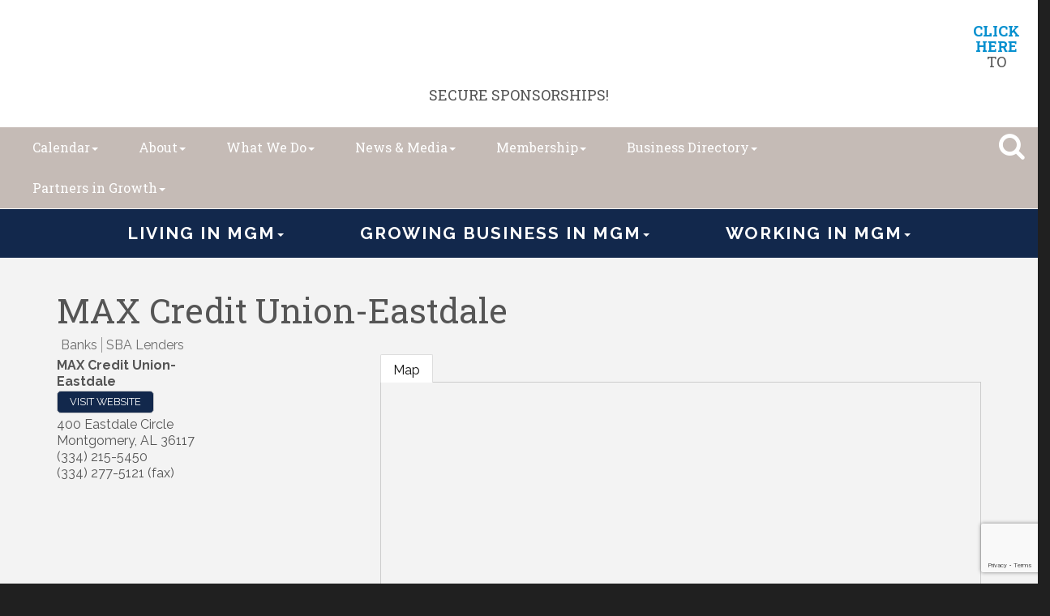

--- FILE ---
content_type: text/html; charset=utf-8
request_url: https://www.montgomerychamber.com/list/member/max-credit-union-eastdale-961
body_size: 25882
content:


<!DOCTYPE html>
<!--[if lt IE 7]> <html dir="ltr" lang="en-US" class="ie6"> <![endif]-->
<!--[if IE 7]>    <html dir="ltr" lang="en-US" class="ie7"> <![endif]-->
<!--[if IE 8]>    <html dir="ltr" lang="en-US" class="ie8"> <![endif]-->
<!--[if gt IE 8]><!--> <html dir="ltr" lang="en-US"> <!--<![endif]-->

<!-- BEGIN head -->
<head>
<!-- start injected HTML (CCID=3128) -->
<!-- page template: https://www.montgomerychamber.com/publiclayout-nosidebar -->
<meta name="description" content="MAX Credit Union-Eastdale | Banks | SBA Lenders" />
<link href="https://www.montgomerychamber.com/integration/customerdefinedcss?_=dYVDHg2" rel="stylesheet" type="text/css" />
<!-- link for rss not inserted -->
<link rel="canonical" href="https://www.montgomerychamber.com/list/member/max-credit-union-eastdale-961" />
<!-- end injected HTML -->

	<!--Meta Tags-->
	<meta http-equiv="Content-Type" content="text/html; charset=UTF-8" />
    <meta charset="utf-8">
	<!--Title-->
	<title>MAX Credit Union-Eastdale | Banks | SBA Lenders - publiclayout-nosidebar - Montgomery Regional Chamber of Commerce - AL, AL</title>
    <!--Favicon-->
    <link rel="shortcut icon" href="https://chambermaster.blob.core.windows.net/userfiles/UserFiles/chambers/3128/CMS/Logo/2021_Brand/MC_IconBox_Red_Screen.png" type="image/x-icon" />
        
    <!-- Begin Styles -->    
    <!-- Page Header -->
    <script type="text/javascript">
        var BASE_URL = "//www.montgomerychamber.com/";
        var CMS = CMS || {};
        CMS.Warnings = CMS.Warnings || {};
        CMS.Defaults = CMS.Defaults || {};
    </script>
<link href="/Content/bundles/cms-public-styles?v=D8mNTZ-9UqeGhR8ddDkrI_X_p7u8taSdYzURPHS2JXg1" rel="stylesheet"/>
<script src="/Content/bundles/cms-public-header-scripts?v=yPjNtgpZ8y92tvBtDtdFF4JH0RbMuwi-tJnjLPEBD3o1"></script>
    <script type="text/javascript">
        CMS.jQuery = jQuery.noConflict(true);
    </script>
    
    
    
<!-- header data -->
<!-- header data -->
<style>
  #mn-content .mn-banner {
    display: none !important;
}
</style>    
    <link href='https://fonts.googleapis.com/css?family=Raleway:400,700,500' rel='stylesheet' type='text/css'>
    <meta name="viewport" content="width=device-width, initial-scale=1.0" />
    <!-- ===== Base Template Styles ===== -->
    <link class="cms-style" href="/services/override/270" rel="stylesheet">
    <!-- ===== IE9 Edit Mode Fix ===== -->
    <!--[if IE]>
    <style>
        .cms-edit-mode i.fa.fa-plus.add-cms-content.pull-right.clickable {
            margin-left: 15px;
        }
    </style>
    <![endif]-->
    


    <link rel="stylesheet" href="//www.montgomerychamber.com/css/default" type="text/css" media="all" id="theme-style" />

    <!-- Site Header -->
<!-- header data -->

<!-- Google tag (gtag.js) -->
<script async src="https://www.googletagmanager.com/gtag/js?id=G-JN8TKL5ESN"></script>
<script>
  window.dataLayer = window.dataLayer || [];
  function gtag(){dataLayer.push(arguments);}
  gtag('js', new Date());

  gtag('config', 'G-JN8TKL5ESN');
</script>

<link href="https://fonts.googleapis.com/css?family=Roboto+Slab:400,700" rel="stylesheet">
<style>
/**
 * @license
 * MyFonts Webfont Build ID 3509706, 2018-01-12T09:12:39-0500
 * 
 * The fonts listed in this notice are subject to the End User License
 * Agreement(s) entered into by the website owner. All other parties are 
 * explicitly restricted from using the Licensed Webfonts(s).
 * 
 * You may obtain a valid license at the URLs below.
 * 
 * Webfont: BauerBodoniStd-Black by Linotype
 * URL: https://www.myfonts.com/fonts/linotype/bauer-bodoni/black/
 * Copyright: Copyright &#x00A9; 1989, 2002 Adobe Systems Incorporated.  All Rights Reserved.
 * Licensed pageviews: 250,000
 * 
 * 
 * License: https://www.myfonts.com/viewlicense?type=web&buildid=3509706
 * 
 * © 2018 MyFonts Inc
*/
/* @import must be at top of file, otherwise CSS will not work */
@import url("//hello.myfonts.net/count/358dca");

  
@font-face {
	font-family: 'BauerBodoniStd-Black';
	src: url('https://chambermaster.blob.core.windows.net/userfiles/UserFiles/chambers/3128/CMS/fonts/358DCA_0_0.eot');
	src: url('https://chambermaster.blob.core.windows.net/userfiles/UserFiles/chambers/3128/CMS/fonts/358DCA_0_0.eot?#iefix') format('embedded-opentype'),url('https://chambermaster.blob.core.windows.net/userfiles/UserFiles/chambers/3128/CMS/fonts/358DCA_0_0.woff2') format('woff2'),url('https://chambermaster.blob.core.windows.net/userfiles/UserFiles/chambers/3128/CMS/fonts/358DCA_0_0.woff') format('woff'),url('https://chambermaster.blob.core.windows.net/userfiles/UserFiles/chambers/3128/CMS/fonts/358DCA_0_0.ttf') format('truetype'),url('https://chambermaster.blob.core.windows.net/userfiles/UserFiles/chambers/3128/CMS/fonts/358DCA_0_0.svg#wf') format('svg');}
   
.inside-content {padding: 40px 0;} 
[pageareaid="Header Image"] .cms-image-widget {margin-bottom: 0;}  
.cityscape {width:100%;margin:-10px auto;text-align:center;} 
.cityscape svg {max-width:400px;}  
.hero-area .videoWrapper {
    margin: -13% 0 -17%;
} 
.inside-content {padding: 40px 0;} 
[pageareaid="Global Header Image"] .cms-image-widget {margin-bottom: 0;}  
.cityscape {width:100%;margin:-10px auto;text-align:center;} 
.cityscape svg {max-width:400px;}  
.hero-area .videoWrapper {
    margin: -13% 0 -17%;
} 
.cms-edit-mode .hero-area .videoWrapper {
    margin: auto;
} 
/*--upcoming events box styling--*/
.mn-scroll-container {
  margin:0;
}
.events-widget {
    width: 100%;
}
.events-button {
    width: 100%;
    background-color: #7897AA;
    height: 200px;
}
  .events-button a {
    color: #fff;
    height: 200px;
    display: flex!important;
    justify-content: center;
    align-items: center;
    padding: 15px;
    cursor: pointer;
}
#mni-widgets-1494859299011 .mn-scroll-container {
    height: 1000px;
}
#mni-widgets-1494859299011 .mn-scroll-item {
    -moz-border-radius: 0;
    -webkit-border-radius: 0;
    background-clip: padding-box;
    background-color: #ebebeb;
    border-radius: 0;
    color: #222;
    margin: 0;
    width: 100%;
    height: 200px;
    padding: 15px;
    display: block;
    float: left;
    position: relative;
    border: 1px solid #aabac5;
}
#mni-widgets-1494859299011 .mn-scroll-date {
    font-size: 52px;
    font-family: 'Roboto Slab', serif;
    color: rgba(219, 43, 39, 0.3)!important;
}
.mn-scroll-link {
    color: #1e3754!important;
}
@media (min-width: 768px) {
  .cms-search.cms-search-primary .cms-search-holder {
  background-color:#00aaef;
  border-radius: 0 0 10px 10px;
  color: #ffffff;
  opacity:1;
}  
#mni-widgets-1494859299011 .mn-scroll-item {
    width: 50%;
}
#mni-widgets-1494859299011 .mn-scroll-container {
    height: 600px;
}
}
@media (min-width: 992px) {
.events-widget {
    width: 90%;
    padding-right: 0;
}
.events-button {
    width: 10%;
    height: 250px;
}
#mni-widgets-1494859299011 .mn-scroll-container {
    height: 250px;
}
#mni-widgets-1494859299011 .mn-scroll-item {
    width: 20%;
    height: 250px;
}
}
  
/*--menu--*/
@media (min-width: 992px) {
.bottom-navigation .cms-bootstrap-menu.navbar-nav>li {
    float: none;
    display: inline-block;
}
.bottom-navigation .cms-bootstrap-menu.navbar-nav {
    float: none;
    text-align: center;
}
}
.picture-tiles {
    background-color: #ffffff;
}
  
/*-- tile overrides--*/
[pagelayout="Home"] [pageareaid="11"] .cms-content .cms-flexslider .flex-caption,
[pagelayout="Home"] [pageareaid="12"] .cms-content .cms-flexslider .flex-caption{
    text-align: center;
}
[pagelayout="Home"] [pageareaid="11"] .cms-content .cms-flexslider .caption-wrapper,
  [pagelayout="Home"] [pageareaid="12"] .cms-content .cms-flexslider .caption-wrapper{
width:100%;
pointer-events: none;
filter:progid:DXImageTransform.Microsoft.AlphaImageLoader(src='your_transparent.png', sizingMethod='scale');
background: none !important;
}
/* --Begin Scroller Fix-- */
.page-area[pageareaid="Sponsor Area"] .js-marquee .mn-ad {
	display: block;
}
.page-area[pageareaid="Sponsor Area"] .js-marquee .mn-ad, .page-area[pageareaid="Sponsor Area"] .js-marquee .mn-ad a {
	height: auto;
	left: auto;
	position: relative;
	top: auto;
	width: auto;
}
/* --sponsor marquee styles --*/
.page-area[pageareaid="Sponsor Area"] .mn-ad-image {
	margin-right:10px;float:left;
    padding-left: 20px;
    padding-right: 20px;
}
.page-area[pageareaid="Sponsor Area"] .mn-ads-loaded {
	width: 100%;
	overflow: hidden;
	padding: 0px;
	-webkit-box-sizing: border-box;
	-moz-box-sizing: border-box;
	box-sizing: border-box;
}
/*text overlay on slider*/
.hero-area p {
    background-color: #12284c;
    position: relative;
    text-align: center;
    width: 100%;
    color: #fff;
    font-size: 28px;
    margin: 0;
    padding: 15px;
    z-index:1;
}
@media (min-width:600px){
    .hero-area p {
    position: absolute;
    background-color:transparent;
    color: #fff;
    font-size: 30px;
    top: 80px; 
}
}
@media (min-width:800px){
    .hero-area p {
    font-size: 50px;
    top: 100px; 
}
}
@media (min-width:1100px){
    .hero-area p {
    font-size: 55px;
    top: 150px; 
}
}  

  @media (min-width: 992px) {
     .smaller #bottom-navigation-t #cm-cms-menu {
    position: relative;
    right: 50px;
}
  }
@media (max-width: 1200px) {
	.cms-search .form-group input[type="text"]:focus {
		width: 450px;
	}
}
@media (min-width: 1200px) {
	.cms-search .form-group input[type="text"]:focus {
		width: 540px;
	}
  .cms-search .cms-search-holder {
  top:-8px;padding:0;
  }
    .cms-search.cms-search-primary .cms-search-holder {
  background-color: transparent;
  }
  .cms-search .form-group input[type="text"] {
    right: 5px;
    top: -15px;
}  
   #top-navigation {
   padding-right: 45px;
    }
  .smaller #top-navigation {
   padding-right: 15px;
    }

  }
/*for countdown*/
  #countdown {
margin-bottom: 10px;
color: #12284c;
    text-align:right;
}
#countdown span b {
color:rgba(0, 174, 241, 0.57);
}
#countdown span {
margin-left:10px
}  
  
/*--menu dropdown--*/
  @media (min-width:768px) {
.smaller #bottom-navigation-t .dropdown-menu {
    width:750px;
    right:3px;
}
.smaller #bottom-navigation-t .dropdown-menu a {
    color:#fff;
}
.smaller #bottom-navigation-t .dropdown-menu p {
    color:#12284c;
}
}
@media (min-width:992px) {
.smaller #bottom-navigation-t .dropdown-menu {
   margin-top: 40px;
}   
}
@media (min-width:1050px) {
.smaller #bottom-navigation-t .dropdown-menu {
    width:992px;
    margin-top:80px;
}
.smaller #bottom-navigation-t .yamm .col-sm-3.list-unstyled {
    width: 310px;
}
}
  .panel .cms-nav {
    padding-bottom: 0;
  }
  .panel .top-menu > .cms-nav > .cms-nav-menu-title {
    text-transform: uppercase;
    margin: 0 0 10px;
    /*font-size:23px*/
}
/*.panel .top-menu > .cms-nav > .cms-nav-menu > .cms-nav .cms-nav-menu-title {
    font-size:20px;
}*/
.yamm a:hover {
    color: #7897aa;
}
 /*search*/
.cms-search a {color: #0682b0;} 
@media (min-width: 992px) {
.cms-search .cms-search-results {
    min-width: 400px;
    right: 0;
    margin-top: 25px;
}
}  
@media (max-width: 991px) {
.cms-search .form-group input[type="text"]:focus {
width: 100%;
}
.cms-search.cms-search-primary .cms-search-holder {
background-color: transparent;
color: #c5bbb6;
}
}  
  
/*** WEB00038499 ***/
  
  @media (min-width: 768px) {
.top-navigation .dropdown-menu {
    background-color: #c5bbb6;
}
}
  
@media (min-width: 768px) {
.top-navigation .navbar-default .navbar-nav>li>a:hover, .navbar-default .navbar-nav>li>a:focus {
    color: #7997aa;
}  
} 
  
.yamm a:hover, .yamm a:focus {
    color: #7997aa;
    text-decoration: underline #db2b27;
}  
  
.bottom-navigation .yamm p {
    color: #c5bbb6;
}
  
.bottom-navigation .dropdown-menu {
    background-color: rgba(18, 40, 76, 0.96);
  }
  
/*** WEB00045610 ***/
  
.cityscape {
    display: none !important;
}  
</style>

    <!-- End Styles -->
    <script type="text/javascript" src="https://code.jquery.com/jquery-3.7.1.min.js"></script>
    <script type="text/javascript" src="https://code.jquery.com/ui/1.13.2/jquery-ui.min.js"></script>
    <script type="text/javascript" src="https://ajax.aspnetcdn.com/ajax/globalize/0.1.1/globalize.min.js"></script>
    <script type="text/javascript" src="https://ajax.aspnetcdn.com/ajax/globalize/0.1.1/cultures/globalize.culture.en-US.js"></script>
    <script type="text/javascript">
        var MNI = MNI || {};
        MNI.CurrentCulture = 'en-US';
        MNI.CultureDateFormat = 'M/d/yyyy';
        MNI.BaseUrl = 'https://www.montgomerychamber.com';
        MNI.jQuery = jQuery.noConflict(true);
        MNI.Page = {
            Domain: 'www.montgomerychamber.com',
            Context: 299,
            Category: null,
            Member: 961,
            MemberPagePopup: true
        };
    </script>


    <script src="https://www.google.com/recaptcha/enterprise.js?render=6LfI_T8rAAAAAMkWHrLP_GfSf3tLy9tKa839wcWa" async defer></script>
    <script>

        const SITE_KEY = '6LfI_T8rAAAAAMkWHrLP_GfSf3tLy9tKa839wcWa';

        // Repeatedly check if grecaptcha has been loaded, and call the callback once it's available
        function waitForGrecaptcha(callback, retries = 10, interval = 1000) {
            if (typeof grecaptcha !== 'undefined' && grecaptcha.enterprise.execute) {
                callback();
            } else if (retries > 0) { 
                setTimeout(() => {
                    waitForGrecaptcha(callback, retries - 1, interval);
                }, interval);
            } else {
                console.error("grecaptcha is not available after multiple attempts");
            }
        }

        // Generates a reCAPTCHA v3 token using grecaptcha.enterprise and injects it into the given form.
        // If the token input doesn't exist, it creates one. Then it executes the callback with the token.
        function setReCaptchaToken(formElement, callback, action = 'submit') {
            grecaptcha.enterprise.ready(function () {
                grecaptcha.enterprise.execute(SITE_KEY, { action: action }).then(function (token) {

                    MNI.jQuery(function ($) {
                        let input = $(formElement).find("input[name='g-recaptcha-v3']");

                        if (input.length === 0) {
                            input = $('<input>', {
                                type: 'hidden',
                                name: 'g-recaptcha-v3',
                                value: token
                            });
                            $(formElement).append(input);
                        }
                        else
                            $(input).val(token);

                        if (typeof callback === 'function') callback(token);
                    })

                });
            });
        }

    </script>




<script src="https://www.montgomerychamber.com/Content/bundles/MNI?v=34V3-w6z5bLW9Yl7pjO3C5tja0TdKeHFrpRQ0eCPbz81"></script>
    <link rel="stylesheet" href="https://code.jquery.com/ui/1.13.2/themes/base/jquery-ui.css" type="text/css" media="all" />

        <script type="text/javascript">
        MNI.Page.MemberFilter = 'list';
        MNI.jQuery(function ($) {
            MNI.Plugins.Tabs.Init('#mn-member-tab-content-container');
            MNI.Plugins.Tabs.InitExternal('#mn-content a.externalTab');

            $('#mn-directory-contactmember').click(function() {
                $('#mn-directory-contactform').submit();
            });

            $('.mn-directory-contactrep').click(function() {
                var id = $(this).attr('repid')
                $('#contactform-repid').val(id);
                $('#mn-directory-contactform').submit();
            });



            

            function loadMapsJS() {
                try {
                    var gmScriptElement = document.createElement("script");
                    gmScriptElement.type = "application/javascript";
                    gmScriptElement.src = "https://maps.googleapis.com/maps/api/js?v=3&key=AIzaSyAACLyaFddZFsbbsMCsSY4lq7g6N4ycArE";
                    document.body.appendChild(gmScriptElement);

                    var mniScriptElement = document.createElement("script");
                    mniScriptElement.type = "application/javascript";
                    mniScriptElement.src = "https://www.montgomerychamber.com/Content/Script/MNI.MemberMap.js";
                    document.body.appendChild(mniScriptElement);
                } catch (err) {
                }
            }

            function runMapInit() {
                MNIMemberMap.AutoComplete.Init('#mn-search-keyword :input', { path: '/list/find' });
                MNIMemberMap.Map.Init(961, {
                    mapSelector: '#mn-maps-container',
                    listSelector: '#mn-maps-list ul',
                    resultSelector: '#mn-maps-result',
                    submitSelector: '#mn-search-submit :button',
                    radiusSelector: '#mn-search-radius :input'
                });
            }

            function initMapASAP() {
                MNI.jQuery('.MNIdynamicMapControls').show();
                var checkIters = 0;
                var mapObjectExist = setInterval(function () {
                    if ((MNIMemberMap !== "undefined") && (typeof google !== "undefined")) {
                        clearInterval(mapObjectExist);
                        runMapInit();
                    } else {
                        checkIters++;
                        if (checkIters > 100) {
                            clearInterval(mapObjectExist);
                        }
                    }
                }, 100);
            }

            var mapLoaded = false;
            function initMapTab() {
                if (!mapLoaded) {
                                        
                                            var embedMapHtml = "<iframe frameborder='0' style='border:0' width='100%' height='100%' src = 'https://www.google.com/maps/embed/v1/place?key=AIzaSyAACLyaFddZFsbbsMCsSY4lq7g6N4ycArE&q=400+Eastdale+Circle+Montgomery+AL+36117'></iframe >";
                                            MNI.jQuery("#mn-maps-container").append(embedMapHtml);
                                        

                }
                mapLoaded = true;
            }

            MNI.jQuery('.MNIdynamicMapControls').hide();
            
                $('#mn-member-tab-content-container #map').one('mn-tab-active', initMapTab);


            var tabContainer = '#mn-member-tab-content-container';

            // Set the active tab to the URL hash, if one is present.
            var activeTab = $(window.location.hash, tabContainer);

                
                if (window.location.hash == "#map") {
                    MNI.jQuery('#mn-member-tab-content-container #map').one('mn-tab-active', initMapTab());
                }
                
            if (!activeTab.length)
                activeTab = $('.mn-tabs-content .mn-active', tabContainer);

            activeTab.eq(0).trigger('mn-tab-active');
            
        });
    </script>


<meta property='og:url' content='https://www.montgomerychamber.com/list/member/max-credit-union-eastdale-961' />
<meta property='og:title' content='MAX Credit Union-Eastdale' />
<meta property='og:image' content='https://chambermaster.blob.core.windows.net/images/chambers/3128/ChamberImages/logo/200x200/MRC_Logo_Navy_high-res-navy-hztl.png' />


<meta name="referrer" content="origin" /></head>
 <!-- Begin body -->
<body class="cmsbackground">
    


<div id="page-layout" pageLayout="No Sidebar" pageId=59071>
    

<div class="wrapper">
  <header>
    <div class="container-fluid">
      <div class="row call-to-action">
        <div class="col-md-12">
<div class="page-area  global" pageareaid="Global1">
    <ul class="cms-widgets">

<li class="cms-widget published " contentid="663489" pageareaid="Global1" order="0" contenttypeid="6">
        <!-- 
    <span>Generic</span>
 -->
    

    <div class="cms-design-panel" id="content-663489">
<h4 style="text-align: center;">&nbsp;&nbsp;<a href="http://montgomery.ygmcampaigns.com/landing"><img alt="" src="https://chambermaster.blob.core.windows.net/userfiles/UserFiles/chambers/3128/CMS/Membership/TRC/Web-showcase-Banner.png" style="width: 1150px; float: left; margin-bottom: 10px; margin-left: 14px; margin-right: 14px; height: 88px;" /></a><br />
<strong><a href="https://montgomery.ygmcampaigns.com/landing"><span style="color:#0690cf;">CLICK HERE</span></a></strong> TO SECURE SPONSORSHIPS!<br />
&nbsp;</h4>
    </div>

    <span style="clear:both;display:block;"></span>
</li>


 


<li class="cms-widget " contentid="740616" pageareaid="Global1" order="1" contenttypeid="8">
        <!--  -->
    

    <span style="clear:both;display:block;"></span>
</li>


 

    </ul>
</div>

<div class="page-area  local" pageareaid="1">
    <ul class="cms-widgets">
    </ul>
</div>
</div>
        <div class="col-sm-4">
<div class="page-area  global" pageareaid="Global2">
    <ul class="cms-widgets">
    </ul>
</div>

<div class="page-area  local" pageareaid="2">
    <ul class="cms-widgets">
    </ul>
</div>
</div>
        <div class="col-sm-4">
<div class="page-area  global" pageareaid="Global3">
    <ul class="cms-widgets">
    </ul>
</div>

<div class="page-area  local" pageareaid="3">
    <ul class="cms-widgets">
    </ul>
</div>
</div>
        <div class="col-sm-4">
<div class="page-area  global" pageareaid="Global4">
    <ul class="cms-widgets">
    </ul>
</div>

<div class="page-area  local" pageareaid="4">
    <ul class="cms-widgets">
    </ul>
</div>
</div>
      </div>
      <div class="row top-navigation">

        <div class="logo">
<div class="page-area  global" pageareaid="Head 0">
    <ul class="cms-widgets">

<li class="cms-widget published " contentid="598534" pageareaid="Head 0" order="0" contenttypeid="6">
        <!-- 
    <span>Generic</span>
 -->
    

    <div class="cms-design-panel" id="content-598534">
<p><a href="http://www.montgomerychamber.com"><img alt="" src="https://chambermaster.blob.core.windows.net/userfiles/UserFiles/chambers/3128/CMS/Logo/2021_Brand/MC_IconBox_White.png" style="width: 100px; height: 80px;" /></a></p>
    </div>

    <span style="clear:both;display:block;"></span>
</li>


 


<li class="cms-widget " contentid="484506" pageareaid="Head 0" order="1" contenttypeid="8">
        <!--  -->
    

    <span style="clear:both;display:block;"></span>
</li>


 

    </ul>
</div>
</div>
        <div class="for-smaller-header">
          <nav class="navbar navbar-default color1 hidden-xs hidden-sm" role="navigation">
          <div class="navbar-header">
            <button type="button" class="navbar-toggle" data-toggle="collapse" data-target="#bottom-navigation-t"> 
              <span class="sr-only">Toggle navigation</span> <span class="icon-bar"></span>
              <span class="icon-bar"></span> <span class="icon-bar"></span>
            </button>
          </div>
          <div class="collapse navbar-collapse" id="bottom-navigation-t">
            <div id="cm-cms-menu"> 

<ul menu-id="3882" class="nav navbar-nav yamm basic-mega cms-bootstrap-menu">
            <li class="dropdown" navigation-id="116925">
            <a href="#" class="dropdown-toggle" data-toggle="dropdown" target="_self">Living in MGM<b class="caret"></b></a>
            <ul class="dropdown-menu">
                <li>
                    <div class="yamm-content">
                            <div class="row">
        <ul class="col-sm-3 list-unstyled">
                <li>
                    <p><strong>About </strong></p>
                </li>
                    <li><a href="/living-and-income" target="_self">Living and Income</a></li>
                    <li><a href="/downtown-plan" target="_self">Downtown Plan</a></li>
                    <li><a href="/relocate" target="_self">Relocate</a></li>
                    <li><a href="/education" target="_self">Education</a></li>
        </ul>
        <ul class="col-sm-3 list-unstyled">
                <li>
                    <p><strong>Destination</strong></p>
                </li>
                    <li><a href="https://experiencemontgomeryal.org/" target="_self">Experience Montgomery</a></li>
                    <li><a href="https://experiencemontgomeryal.org/things-to-do/" target="_self">Things to Do</a></li>
                    <li><a href="https://experiencemontgomeryal.org/restaurants-bars/" target="_self">Restaurants and Nightlife</a></li>
                    <li><a href="https://experiencemontgomeryal.org/events/" target="_self">Community Events</a></li>
        </ul>
            </div>

                    </div>
                </li>
            </ul>
        </li>
        <li class="dropdown" navigation-id="116927">
            <a href="#" class="dropdown-toggle" data-toggle="dropdown" target="_self">Growing Business in MGM<b class="caret"></b></a>
            <ul class="dropdown-menu">
                <li>
                    <div class="yamm-content">
                            <div class="row">
        <ul class="col-sm-3 list-unstyled">
                <li>
                    <p><strong>Advocating for Business</strong></p>
                </li>
                    <li><a href="/legislative-agenda-state-federal--officials" target="_self">State Legislature</a></li>
                    <li><a href="/local-elected-officials" target="_self">Local Elected Officials</a></li>
        </ul>
        <ul class="col-sm-3 list-unstyled">
                <li>
                    <p><strong>Small Business / Tech &amp; Innovation / Entrepreneurs </strong></p>
                </li>
                    <li><a href="/small-business-resources" target="_self">Small Business Resources</a></li>
                    <li><a href="https://www.techmgm.com/" target="_blank">TechMGM</a></li>
        </ul>
        <ul class="col-sm-3 list-unstyled">
                <li>
                    <p><strong>Economic Development</strong></p>
                </li>
                    <li><a href="/choosemontgomery" target="_self">Choose Montgomery</a></li>
                    <li><a href="https://www.montgomerychamber.com/blog/press-releases-3604" target="_self">Accolades and Announcements</a></li>
                    <li><a href="/business-retention-and-expansion" target="_self">Business Retention and Expansion</a></li>
                    <li><a href="/data-and-demographics" target="_self">Data and Demographics</a></li>
                    <li><a href="/new-expanding-industries" target="_self">New and Expanding Industries</a></li>
                    <li><a href="/taxes-incentives" target="_self">Taxes &amp; Incentives</a></li>
                    <li><a href="/shovel-ready-sites" target="_self">Shovel-Ready Sites</a></li>
                    <li><a href="/workforce-talent" target="_self">Workforce Talent</a></li>
                    <li><a href="/location-transportation" target="_self">Location &amp; Transportation</a></li>
                    <li><a href="/international-business" target="_self">International Business</a></li>
                    <li><a href="/utilities" target="_self">Utilities</a></li>
                    <li><a href="/whitewater" target="_self">Montgomery Whitewater </a></li>
                    <li><a href="/economic-development-contact-us" target="_self">Contact Us</a></li>
        </ul>
            </div>

                    </div>
                </li>
            </ul>
        </li>
        <li class="dropdown" navigation-id="116928">
            <a href="#" class="dropdown-toggle" data-toggle="dropdown" target="_self">Working in MGM<b class="caret"></b></a>
            <ul class="dropdown-menu">
                <li>
                    <div class="yamm-content">
                            <div class="row">
        <ul class="col-sm-3 list-unstyled">
                <li>
                    <p><strong>Workforce Development</strong></p>
                </li>
                    <li><a href="/aidt" target="_self">AIDT</a></li>
                    <li><a href="/trenholm-state-community-college" target="_self">Trenholm State Community College</a></li>
                    <li><a href="/alabama-state-employment-service" target="_self">Alabama State Employment Service</a></li>
        </ul>
        <ul class="col-sm-3 list-unstyled">
                <li>
                    <p><strong>Local Business Intel</strong></p>
                </li>
                    <li><a href="/economic-diversity" target="_self">Economic Diversity</a></li>
                    <li><a href="/mgm-employers" target="_self">MGM Employers</a></li>
                    <li><a href="/international-business" target="_self">International Business</a></li>
        </ul>
        <ul class="col-sm-3 list-unstyled">
                <li>
                    <p><strong>Career Resources</strong></p>
                </li>
                    <li><a href="/jobs/" target="_self">Job Board</a></li>
        </ul>
            </div>

                    </div>
                </li>
            </ul>
        </li>

</ul>


 </div>
             <div class="search-icon-two">
<div class="page-area  global" pageareaid="Search">
    <ul class="cms-widgets">

<li class="cms-widget published " contentid="317892" pageareaid="Search" order="0" contenttypeid="14">
        <!-- 
    <span>Search</span>
 -->
    

    <div class="cms-design-panel" id="content-317892">

<script type="text/javascript">
        (function ($) {
            $(function () {
                $('#content-317892 .cms-search').SiteSearch();
            });
        })(CMS.jQuery)
</script>
<style>
    #content-317892 .cms-search.cms-search-custom .cms-search-holder {
        color:#0071bc;
    }
    #content-317892 .cms-search.cms-search-custom .cms-search-go:hover {
        color:#0071bc;
        border: 1px solid #0071bc;
    }
    #content-317892 .cms-search.cms-search-custom .cms-search-go:not(:hover),
    #content-317892 .cms-search.cms-search-custom .cms-search-go:active {
        background-color: #0071bc;
    }
    #content-317892 .cms-search-results {
        width:100%;
    }
    #content-317892 .cms-search-wrapper {
        width: 100%;
    }
    #content-317892 .cms-search {
        text-align:center ;
    }
    #content-317892 .form-group input.form-control {
        padding-right:25px;
    }
    #content-317892 .cms-pages-results {
        display:block;
    }
    #content-317892 .cms-members-results {
        display:block;
    }
    #content-317892 .cms-category-results {
        display:block;
    }
    #content-317892 .cms-quicklink-results {
        display:block;
    }
    #content-317892 .cms-events-results {
        display:block;
    }
    #content-317892 .cms-search-go {
        display:none;
    }
    #content-317892 .cms-search-holder {
        display:block;
    }
    #content-317892 .search-wrapper {
        margin-right:auto;
    }
</style>
<div class="cms-content cms-search cms-search-primary" state="none">
    <div class="cms-search-wrapper">
        <div class="form-group">
            <i class="fa fa-search cms-search-holder" title="Search"></i>
            <div class="cms-search-go">Go</div>
            <div class="search-wrapper">
                <input type="text" class="form-control" placeholder="Site Search">
                <input type="hidden" class="cms-search-mask" value="31">
                <input type="hidden" class="cms-search-limit" value="15">
            </div>
        </div>
        <div class="cms-search-results">
            <div class="search-results-wrapper">
                <div class="cms-pages-results">
                    <h4><strong>Pages</strong></h4>
                    <ul></ul>
                </div>
                <div class="cms-members-results">
                    <h4><strong>Members</strong></h4>
                    <ul></ul>
                </div>
                <div class="cms-category-results">
                    <h4><strong>Categories</strong></h4>
                    <ul></ul>
                </div>
                <div class="cms-quicklink-results">
                    <h4><strong>Quicklinks</strong></h4>
                    <ul></ul>
                </div>
                <div class="cms-events-results">
                    <h4><strong>Events</strong></h4>
                    <ul></ul>
                </div>
            </div>
        </div>
    </div>
</div>





    </div>

    <span style="clear:both;display:block;"></span>
</li>


 

    </ul>
</div>
</div>
          </div>
        </nav>
        </div>
        <nav class="navbar navbar-default color1" role="navigation">
          <div class="navbar-header">
            <button type="button" class="navbar-toggle" data-toggle="collapse" data-target="#top-navigation"> 
              <span class="sr-only">Toggle navigation</span> <span class="icon-bar"></span>
              <span class="icon-bar"></span> <span class="icon-bar"></span>
            </button>
          </div>
          <div class="collapse navbar-collapse" id="top-navigation">
            <div id="cm-cms-menu"> 

<ul menu-id="3879" class="nav navbar-nav yamm basic-mega cms-bootstrap-menu">
            <li class="dropdown" navigation-id="119114">
            <a href="#" class="dropdown-toggle" data-toggle="dropdown" target="_self">Calendar<b class="caret"></b></a>
            <ul class="dropdown-menu">
                <li>
                    <div class="yamm-content">
                            <div class="row">
                    <div class="col-sm-3 list-unstyled">
                    <div>
                        <a href="/events/calendarcatgid/6" target="_self">Chamber Events</a>
                    </div>
                    <div>
                        <a href="/events/calendarcatgid/11" target="_self">Member Events</a>
                    </div>
                    <div>
                        <a href="/events/calendarcatgid/12" target="_self">Non-Profit Events</a>
                    </div>
                    <div>
                        <a href="https://www.montgomerychamber.com/events" target="_blank">Calendar of Events</a>
                    </div>
            </div>
    </div>

                    </div>
                </li>
            </ul>
        </li>
        <li class="dropdown" navigation-id="116840">
            <a href="/about-us" class="dropdown-toggle" data-toggle="dropdown" target="_self">About<b class="caret"></b></a>
            <ul class="dropdown-menu">
                <li>
                    <div class="yamm-content">
                            <div class="row">
                    <div class="col-sm-3 list-unstyled">
                    <div>
                        <a href="/chamber-mission-and-initiatives" target="_self">Mission &amp; Strategic Initiatives</a>
                    </div>
                    <div>
                        <a href="/board-of-directors" target="_self">Board of Directors</a>
                    </div>
                    <div>
                        <a href="/ambassadors" target="_self">Ambassadors</a>
                    </div>
                    <div>
                        <a href="/contact/" target="_self">Contact</a>
                    </div>
                    <div>
                        <a href="/chamber-team" target="_self">Chamber Team</a>
                    </div>
            </div>
    </div>

                    </div>
                </li>
            </ul>
        </li>
        <li class="dropdown" navigation-id="180238">
            <a href="#" class="dropdown-toggle" data-toggle="dropdown" target="_self">What We Do<b class="caret"></b></a>
            <ul class="dropdown-menu">
                <li>
                    <div class="yamm-content">
                            <div class="row">
                    <div class="col-sm-3 list-unstyled">
                    <div>
                        <a href="/advocacy" target="_self">Advocacy</a>
                    </div>
                    <div>
                        <a href="/economic-development-growth" target="_self">Economic Development &amp; Growth</a>
                    </div>
                    <div>
                        <a href="/military" target="_self">Military Affairs</a>
                    </div>
                    <div>
                        <a href="https://montgomeryandyou.com/" target="_blank">Young Professionals</a>
                    </div>
                    <div>
                        <a href="https://www.techmgm.com/" target="_blank">Innovation &amp; Tech</a>
                    </div>
                    <div>
                        <a href="https://experiencemontgomeryal.org/" target="_blank">Tourism</a>
                    </div>
            </div>
    </div>

                    </div>
                </li>
            </ul>
        </li>
        <li class="dropdown" navigation-id="117788">
            <a href="/news/" class="dropdown-toggle" data-toggle="dropdown" target="_self">News &amp; Media<b class="caret"></b></a>
            <ul class="dropdown-menu">
                <li>
                    <div class="yamm-content">
                            <div class="row">
                    <div class="col-sm-3 list-unstyled">
                    <div>
                        <a href="/videos" target="_self">Videos and Media</a>
                    </div>
                    <div>
                        <a href="/blog/press-releases-3604" target="_self">Press Releases</a>
                    </div>
                    <div>
                        <a href="/news/" target="_self">Member News &amp; Announcements</a>
                    </div>
                    <div>
                        <a href="/blog/in-the-news-3568" target="_self">In the News</a>
                    </div>
                    <div>
                        <a href="/MBJarchives" target="_self">MBJ Archives</a>
                    </div>
            </div>
    </div>

                    </div>
                </li>
            </ul>
        </li>
        <li class="dropdown" navigation-id="119123">
            <a href="#" class="dropdown-toggle" data-toggle="dropdown" target="_self">Membership<b class="caret"></b></a>
            <ul class="dropdown-menu">
                <li>
                    <div class="yamm-content">
                            <div class="row">
                    <div class="col-sm-3 list-unstyled">
                    <div>
                        <a href="/value-benefits" target="_self">Value &amp; Benefits</a>
                    </div>
                    <div>
                        <a href="/member/newmemberapp/" target="_self">Become a Chamber Member</a>
                    </div>
                    <div>
                        <a href="/login/" target="_self">Member Log In</a>
                    </div>
                    <div>
                        <a href="/member-discount-program" target="_self">Member to Member Deals</a>
                    </div>
                    <div>
                        <a href="/ambassador-program" target="_self">Ambassador Program</a>
                    </div>
                    <div>
                        <a href="/chambermembers" target="_self">New &amp; Reinvesting Members</a>
                    </div>
                    <div>
                        <a href="/ribbon-cuttings" target="_self">Ribbon Cuttings</a>
                    </div>
                    <div>
                        <a href="/invite-ignite" target="_self">Invite. Ignite.</a>
                    </div>
            </div>
    </div>

                    </div>
                </li>
            </ul>
        </li>
        <li class="dropdown" navigation-id="116831">
            <a href="#" class="dropdown-toggle" data-toggle="dropdown" target="_self">Business Directory<b class="caret"></b></a>
            <ul class="dropdown-menu">
                <li>
                    <div class="yamm-content">
                            <div class="row">
                    <div class="col-sm-3 list-unstyled">
                    <div>
                        <a href="/list" target="_self">Directory</a>
                    </div>
                    <div>
                        <a href="/membertomember/" target="_self">Member to Member Deals</a>
                    </div>
            </div>
    </div>

                    </div>
                </li>
            </ul>
        </li>
        <li class="dropdown" navigation-id="117786">
            <a href="#" class="dropdown-toggle" data-toggle="dropdown" target="_self">Partners in Growth<b class="caret"></b></a>
            <ul class="dropdown-menu">
                <li>
                    <div class="yamm-content">
                            <div class="row">
                    <div class="col-sm-3 list-unstyled">
                    <div>
                        <a href="/partnersingrowth" target="_self">A Blueprint for the Future</a>
                    </div>
                    <div>
                        <a href="/prosperitypartner" target="_self">Prosperity Partner</a>
                    </div>
                    <div>
                        <a href="/catalystpartner" target="_self">Catalyst Partner</a>
                    </div>
                    <div>
                        <a href="/impactpartner" target="_self">Impact Partner</a>
                    </div>
                    <div>
                        <a href="/leadershippartner" target="_self">Leadership Partner</a>
                    </div>
                    <div>
                        <a href="/-partner" target="_self">Partner</a>
                    </div>
            </div>
    </div>

                    </div>
                </li>
            </ul>
        </li>

</ul>


 
              <div class="visible-xs-block visible-sm-block">

<ul menu-id="3882" class="nav navbar-nav yamm basic-mega cms-bootstrap-menu">
            <li class="dropdown" navigation-id="116925">
            <a href="#" class="dropdown-toggle" data-toggle="dropdown" target="_self">Living in MGM<b class="caret"></b></a>
            <ul class="dropdown-menu">
                <li>
                    <div class="yamm-content">
                            <div class="row">
        <ul class="col-sm-3 list-unstyled">
                <li>
                    <p><strong>About </strong></p>
                </li>
                    <li><a href="/living-and-income" target="_self">Living and Income</a></li>
                    <li><a href="/downtown-plan" target="_self">Downtown Plan</a></li>
                    <li><a href="/relocate" target="_self">Relocate</a></li>
                    <li><a href="/education" target="_self">Education</a></li>
        </ul>
        <ul class="col-sm-3 list-unstyled">
                <li>
                    <p><strong>Destination</strong></p>
                </li>
                    <li><a href="https://experiencemontgomeryal.org/" target="_self">Experience Montgomery</a></li>
                    <li><a href="https://experiencemontgomeryal.org/things-to-do/" target="_self">Things to Do</a></li>
                    <li><a href="https://experiencemontgomeryal.org/restaurants-bars/" target="_self">Restaurants and Nightlife</a></li>
                    <li><a href="https://experiencemontgomeryal.org/events/" target="_self">Community Events</a></li>
        </ul>
            </div>

                    </div>
                </li>
            </ul>
        </li>
        <li class="dropdown" navigation-id="116927">
            <a href="#" class="dropdown-toggle" data-toggle="dropdown" target="_self">Growing Business in MGM<b class="caret"></b></a>
            <ul class="dropdown-menu">
                <li>
                    <div class="yamm-content">
                            <div class="row">
        <ul class="col-sm-3 list-unstyled">
                <li>
                    <p><strong>Advocating for Business</strong></p>
                </li>
                    <li><a href="/legislative-agenda-state-federal--officials" target="_self">State Legislature</a></li>
                    <li><a href="/local-elected-officials" target="_self">Local Elected Officials</a></li>
        </ul>
        <ul class="col-sm-3 list-unstyled">
                <li>
                    <p><strong>Small Business / Tech &amp; Innovation / Entrepreneurs </strong></p>
                </li>
                    <li><a href="/small-business-resources" target="_self">Small Business Resources</a></li>
                    <li><a href="https://www.techmgm.com/" target="_blank">TechMGM</a></li>
        </ul>
        <ul class="col-sm-3 list-unstyled">
                <li>
                    <p><strong>Economic Development</strong></p>
                </li>
                    <li><a href="/choosemontgomery" target="_self">Choose Montgomery</a></li>
                    <li><a href="https://www.montgomerychamber.com/blog/press-releases-3604" target="_self">Accolades and Announcements</a></li>
                    <li><a href="/business-retention-and-expansion" target="_self">Business Retention and Expansion</a></li>
                    <li><a href="/data-and-demographics" target="_self">Data and Demographics</a></li>
                    <li><a href="/new-expanding-industries" target="_self">New and Expanding Industries</a></li>
                    <li><a href="/taxes-incentives" target="_self">Taxes &amp; Incentives</a></li>
                    <li><a href="/shovel-ready-sites" target="_self">Shovel-Ready Sites</a></li>
                    <li><a href="/workforce-talent" target="_self">Workforce Talent</a></li>
                    <li><a href="/location-transportation" target="_self">Location &amp; Transportation</a></li>
                    <li><a href="/international-business" target="_self">International Business</a></li>
                    <li><a href="/utilities" target="_self">Utilities</a></li>
                    <li><a href="/whitewater" target="_self">Montgomery Whitewater </a></li>
                    <li><a href="/economic-development-contact-us" target="_self">Contact Us</a></li>
        </ul>
            </div>

                    </div>
                </li>
            </ul>
        </li>
        <li class="dropdown" navigation-id="116928">
            <a href="#" class="dropdown-toggle" data-toggle="dropdown" target="_self">Working in MGM<b class="caret"></b></a>
            <ul class="dropdown-menu">
                <li>
                    <div class="yamm-content">
                            <div class="row">
        <ul class="col-sm-3 list-unstyled">
                <li>
                    <p><strong>Workforce Development</strong></p>
                </li>
                    <li><a href="/aidt" target="_self">AIDT</a></li>
                    <li><a href="/trenholm-state-community-college" target="_self">Trenholm State Community College</a></li>
                    <li><a href="/alabama-state-employment-service" target="_self">Alabama State Employment Service</a></li>
        </ul>
        <ul class="col-sm-3 list-unstyled">
                <li>
                    <p><strong>Local Business Intel</strong></p>
                </li>
                    <li><a href="/economic-diversity" target="_self">Economic Diversity</a></li>
                    <li><a href="/mgm-employers" target="_self">MGM Employers</a></li>
                    <li><a href="/international-business" target="_self">International Business</a></li>
        </ul>
        <ul class="col-sm-3 list-unstyled">
                <li>
                    <p><strong>Career Resources</strong></p>
                </li>
                    <li><a href="/jobs/" target="_self">Job Board</a></li>
        </ul>
            </div>

                    </div>
                </li>
            </ul>
        </li>

</ul>


</div></div>
             <div class="search-icon">
<div class="page-area  global" pageareaid="Search">
    <ul class="cms-widgets">

<li class="cms-widget published " contentid="317892" pageareaid="Search" order="0" contenttypeid="14">
        <!-- 
    <span>Search</span>
 -->
    

    <div class="cms-design-panel" id="content-317892">

<script type="text/javascript">
        (function ($) {
            $(function () {
                $('#content-317892 .cms-search').SiteSearch();
            });
        })(CMS.jQuery)
</script>
<style>
    #content-317892 .cms-search.cms-search-custom .cms-search-holder {
        color:#0071bc;
    }
    #content-317892 .cms-search.cms-search-custom .cms-search-go:hover {
        color:#0071bc;
        border: 1px solid #0071bc;
    }
    #content-317892 .cms-search.cms-search-custom .cms-search-go:not(:hover),
    #content-317892 .cms-search.cms-search-custom .cms-search-go:active {
        background-color: #0071bc;
    }
    #content-317892 .cms-search-results {
        width:100%;
    }
    #content-317892 .cms-search-wrapper {
        width: 100%;
    }
    #content-317892 .cms-search {
        text-align:center ;
    }
    #content-317892 .form-group input.form-control {
        padding-right:25px;
    }
    #content-317892 .cms-pages-results {
        display:block;
    }
    #content-317892 .cms-members-results {
        display:block;
    }
    #content-317892 .cms-category-results {
        display:block;
    }
    #content-317892 .cms-quicklink-results {
        display:block;
    }
    #content-317892 .cms-events-results {
        display:block;
    }
    #content-317892 .cms-search-go {
        display:none;
    }
    #content-317892 .cms-search-holder {
        display:block;
    }
    #content-317892 .search-wrapper {
        margin-right:auto;
    }
</style>
<div class="cms-content cms-search cms-search-primary" state="none">
    <div class="cms-search-wrapper">
        <div class="form-group">
            <i class="fa fa-search cms-search-holder" title="Search"></i>
            <div class="cms-search-go">Go</div>
            <div class="search-wrapper">
                <input type="text" class="form-control" placeholder="Site Search">
                <input type="hidden" class="cms-search-mask" value="31">
                <input type="hidden" class="cms-search-limit" value="15">
            </div>
        </div>
        <div class="cms-search-results">
            <div class="search-results-wrapper">
                <div class="cms-pages-results">
                    <h4><strong>Pages</strong></h4>
                    <ul></ul>
                </div>
                <div class="cms-members-results">
                    <h4><strong>Members</strong></h4>
                    <ul></ul>
                </div>
                <div class="cms-category-results">
                    <h4><strong>Categories</strong></h4>
                    <ul></ul>
                </div>
                <div class="cms-quicklink-results">
                    <h4><strong>Quicklinks</strong></h4>
                    <ul></ul>
                </div>
                <div class="cms-events-results">
                    <h4><strong>Events</strong></h4>
                    <ul></ul>
                </div>
            </div>
        </div>
    </div>
</div>





    </div>

    <span style="clear:both;display:block;"></span>
</li>


 

    </ul>
</div>
</div>
          </div>
                          
        </nav>

      </div>

    </div>
  </header>
  <main>
          <div class="row hero-area">
      	<div class="row">
              <div class="col-xs-12" >
<div class="page-area  global" pageareaid="Global Header Image">
    <ul class="cms-widgets">
    </ul>
</div>
</div>
        </div>
        <div class="row">
              <div class="col-xs-12" >
<div class="page-area  local" pageareaid="Header Image">
    <ul class="cms-widgets">
    </ul>
</div>
</div>
        </div>
      </div>
      <div class="row bottom-navigation color3 hidden-xs">
        <div class="container">
        <nav class="navbar navbar-default color3" role="navigation">
          <div class="navbar-header">
            <button type="button" class="navbar-toggle" data-toggle="collapse" data-target="#bottom-navigation"> <span class="sr-only">Toggle navigation</span> <span class="icon-bar"></span> <span class="icon-bar"></span> <span class="icon-bar"></span></button>
          </div>
          <div class="collapse navbar-collapse" id="bottom-navigation">
            <div id="cm-cms-menu"> 

<ul menu-id="3882" class="nav navbar-nav yamm basic-mega cms-bootstrap-menu">
            <li class="dropdown" navigation-id="116925">
            <a href="#" class="dropdown-toggle" data-toggle="dropdown" target="_self">Living in MGM<b class="caret"></b></a>
            <ul class="dropdown-menu">
                <li>
                    <div class="yamm-content">
                            <div class="row">
        <ul class="col-sm-3 list-unstyled">
                <li>
                    <p><strong>About </strong></p>
                </li>
                    <li><a href="/living-and-income" target="_self">Living and Income</a></li>
                    <li><a href="/downtown-plan" target="_self">Downtown Plan</a></li>
                    <li><a href="/relocate" target="_self">Relocate</a></li>
                    <li><a href="/education" target="_self">Education</a></li>
        </ul>
        <ul class="col-sm-3 list-unstyled">
                <li>
                    <p><strong>Destination</strong></p>
                </li>
                    <li><a href="https://experiencemontgomeryal.org/" target="_self">Experience Montgomery</a></li>
                    <li><a href="https://experiencemontgomeryal.org/things-to-do/" target="_self">Things to Do</a></li>
                    <li><a href="https://experiencemontgomeryal.org/restaurants-bars/" target="_self">Restaurants and Nightlife</a></li>
                    <li><a href="https://experiencemontgomeryal.org/events/" target="_self">Community Events</a></li>
        </ul>
            </div>

                    </div>
                </li>
            </ul>
        </li>
        <li class="dropdown" navigation-id="116927">
            <a href="#" class="dropdown-toggle" data-toggle="dropdown" target="_self">Growing Business in MGM<b class="caret"></b></a>
            <ul class="dropdown-menu">
                <li>
                    <div class="yamm-content">
                            <div class="row">
        <ul class="col-sm-3 list-unstyled">
                <li>
                    <p><strong>Advocating for Business</strong></p>
                </li>
                    <li><a href="/legislative-agenda-state-federal--officials" target="_self">State Legislature</a></li>
                    <li><a href="/local-elected-officials" target="_self">Local Elected Officials</a></li>
        </ul>
        <ul class="col-sm-3 list-unstyled">
                <li>
                    <p><strong>Small Business / Tech &amp; Innovation / Entrepreneurs </strong></p>
                </li>
                    <li><a href="/small-business-resources" target="_self">Small Business Resources</a></li>
                    <li><a href="https://www.techmgm.com/" target="_blank">TechMGM</a></li>
        </ul>
        <ul class="col-sm-3 list-unstyled">
                <li>
                    <p><strong>Economic Development</strong></p>
                </li>
                    <li><a href="/choosemontgomery" target="_self">Choose Montgomery</a></li>
                    <li><a href="https://www.montgomerychamber.com/blog/press-releases-3604" target="_self">Accolades and Announcements</a></li>
                    <li><a href="/business-retention-and-expansion" target="_self">Business Retention and Expansion</a></li>
                    <li><a href="/data-and-demographics" target="_self">Data and Demographics</a></li>
                    <li><a href="/new-expanding-industries" target="_self">New and Expanding Industries</a></li>
                    <li><a href="/taxes-incentives" target="_self">Taxes &amp; Incentives</a></li>
                    <li><a href="/shovel-ready-sites" target="_self">Shovel-Ready Sites</a></li>
                    <li><a href="/workforce-talent" target="_self">Workforce Talent</a></li>
                    <li><a href="/location-transportation" target="_self">Location &amp; Transportation</a></li>
                    <li><a href="/international-business" target="_self">International Business</a></li>
                    <li><a href="/utilities" target="_self">Utilities</a></li>
                    <li><a href="/whitewater" target="_self">Montgomery Whitewater </a></li>
                    <li><a href="/economic-development-contact-us" target="_self">Contact Us</a></li>
        </ul>
            </div>

                    </div>
                </li>
            </ul>
        </li>
        <li class="dropdown" navigation-id="116928">
            <a href="#" class="dropdown-toggle" data-toggle="dropdown" target="_self">Working in MGM<b class="caret"></b></a>
            <ul class="dropdown-menu">
                <li>
                    <div class="yamm-content">
                            <div class="row">
        <ul class="col-sm-3 list-unstyled">
                <li>
                    <p><strong>Workforce Development</strong></p>
                </li>
                    <li><a href="/aidt" target="_self">AIDT</a></li>
                    <li><a href="/trenholm-state-community-college" target="_self">Trenholm State Community College</a></li>
                    <li><a href="/alabama-state-employment-service" target="_self">Alabama State Employment Service</a></li>
        </ul>
        <ul class="col-sm-3 list-unstyled">
                <li>
                    <p><strong>Local Business Intel</strong></p>
                </li>
                    <li><a href="/economic-diversity" target="_self">Economic Diversity</a></li>
                    <li><a href="/mgm-employers" target="_self">MGM Employers</a></li>
                    <li><a href="/international-business" target="_self">International Business</a></li>
        </ul>
        <ul class="col-sm-3 list-unstyled">
                <li>
                    <p><strong>Career Resources</strong></p>
                </li>
                    <li><a href="/jobs/" target="_self">Job Board</a></li>
        </ul>
            </div>

                    </div>
                </li>
            </ul>
        </li>

</ul>


 </div>
          </div>
        </nav>
        </div>
      </div>
      <div class="inside-content">
	  <div class="container">
		<div class="row">
		  <div class="col-xs-12"> 
<div class="page-area  global" pageareaid="Layout Top 0">
    <ul class="cms-widgets">
    </ul>
</div>
</div>
		  <div class="col-xs-12"> 
<div class="page-area  local" pageareaid="5">
    <ul class="cms-widgets">

<li class="cms-widget published " contentid="332074" pageareaid="5" order="0" contenttypeid="6">
        <!-- 
    <span>Generic</span>
 -->
    

    <div class="cms-design-panel" id="content-332074">
<h1>MAX Credit Union-Eastdale</h1>
    </div>

    <span style="clear:both;display:block;"></span>
</li>


 


<li class="cms-widget published " contentid="332076" pageareaid="5" order="1" contenttypeid="6">
        <!-- 
    <span>Generic</span>
 -->
    

    <div class="cms-design-panel" id="content-332076">
<p>    <div id="mn-content" class="mn-content">
                   







    <div id="fb-root"></div>
    <script>(function(d, s, id) {
        var js, fjs = d.getElementsByTagName(s)[0];
        if (d.getElementById(id)) return;
        js = d.createElement(s); js.id = id;
        js.src = "//connect.facebook.net/en_US/all.js#xfbml=1";
        fjs.parentNode.insertBefore(js, fjs);
    }(document, 'script', 'facebook-jssdk'));</script>

<div id="mn-member-results-member" itemscope="itemscope" itemtype="http://schema.org/LocalBusiness" class="mn-module-content">
    <div id="mn-resultscontainer">
        
                


<div class="mn-banner mn-banner-premier"><div id="mn-banner"><noscript><iframe src="https://www.montgomerychamber.com/sponsors/adsframe?context=299&amp;memid=961&amp;maxWidth=480&amp;maxHeight=60&amp;max=1&amp;rotate=False" width="480" height="60" scrolling="no" frameborder="0" allowtransparency="true" marginwidth="0" marginheight="0"></iframe></noscript></div></div>
<script type="text/javascript">
    var _mnisq=_mnisq||[];
    _mnisq.push(["domain","www.montgomerychamber.com"],["context",299],["member",961],["max",20],["rotate",1],["maxWidth",480],["maxHeight",60],["create","mn-banner"]);
    (function(b,d,a,c){b.getElementById(d)||(c=b.getElementsByTagName(a)[0],a=b.createElement(a),a.type="text/javascript",a.async=!0,a.src="https://www.montgomerychamber.com/Content/Script/Ads.min.js",c.parentNode.insertBefore(a,c))})(document,"mni-ads-script","script");
</script>
                    <div class="mn-actions mn-actions-share">
                <ul class="mn-share mn-details-share">
                    <li class="mn-sharelabel">Share:</li>
                    <li class="mn-shareprint"><a href="https://www.montgomerychamber.com/list/member/max-credit-union-eastdale-961?rendermode=print" title="Print this page" rel="nofollow" onclick="return!MNI.Window.Print(this)" target="_blank">&nbsp;</a></li>
                    <li class="mn-shareemail"><a href="javascript:MNI.Dialog.ContactFriend('member',961)" title="Share by Email">&nbsp;</a></li>
                    <li class="mn-sharefacebook"><a href="https://www.facebook.com/sharer.php?u=https%3a%2f%2fwww.montgomerychamber.com%2flist%2fmember%2fmax-credit-union-eastdale-961&amp;p[title]=MAX+Credit+Union-Eastdale" title="Share on Facebook">&nbsp;</a></li>
                    <li class="mn-sharetwitter"><a href="https://www.twitter.com/share?url=https://www.montgomerychamber.com/list/member/max-credit-union-eastdale-961&amp;text=MAX+Credit+Union-Eastdale" title="Share on Twitter">&nbsp;</a></li>
                    <li class="mn-sharelinkedin"><a href="https://www.linkedin.com/shareArticle?mini=true&amp;url=https%3a%2f%2fwww.montgomerychamber.com%2flist%2fmember%2fmax-credit-union-eastdale-961&amp;title=MAX+Credit+Union-Eastdale" title="Share on LinkedIn">&nbsp;</a></li>
                </ul>
            </div>
                <div id="mn-member-facebooklike" class="fb-like" data-href="https://www.montgomerychamber.com/list/member/max-credit-union-eastdale-961" data-send="false" data-layout="button_count" data-width="130" data-show-faces="false" data-action="recommend"></div>
        <div class="mn-member-cat-container">
            <ul class="mn-member-cats">
                <li>Banks</li><li>SBA Lenders</li>
            </ul>
        </div>
        <div class="mn-clear"></div>
        <div class="mn-member-details">
            <div class="mn-member-sidebar">
                <div id="mn-member-general" class="mn-section">
                    <div class="mn-section-content">
						<div id="mn-member-name-nologo">MAX Credit Union-Eastdale</div>
                        <div class="mn-memberinfo-block-actions">
                            <ul>
                                <li id="mn-memberinfo-block-website"><a itemprop="url" href="http://www.mymax.com" class="mn-print-url" onclick="MNI.Hit.MemberWebsite(961)" title="Visit the website of MAX Credit Union-Eastdale" target="_self">Visit Website</a></li>
                                                                                                                                                                        </ul>
                        </div>
						<div itemprop="address" itemscope="itemscope" itemtype="http://schema.org/PostalAddress" class="mn-member-basicinfo">
							<div itemprop="streetAddress" class="mn-address1">400 Eastdale Circle</div>
<div itemprop="citystatezip" class="mn-citystatezip"><span itemprop="addressLocality" class="mn-cityspan">Montgomery</span><span class="mn-commaspan">, </span><span itemprop="addressRegion" class="mn-stspan">AL</span> <span itemprop="postalCode" class="mn-zipspan">36117</span></div>

							<div itemprop="telephone" class="mn-member-phone1">(334) 215-5450</div>
							<div itemprop="telephone" class="mn-member-phone2"></div>
                            <div itemprop="faxNumber" class="mn-member-fax">(334) 277-5121 (fax)</div>
                            						</div>
                                        </div>
                </div>
            </div>
            <div id="mn-member-tab-content-container" class="">
                <div id="mn-member-tabnav">
                    <ul class="mn-tabs">
                                                                                                                                                <li id="mn-tab-map"><a href="https://www.montgomerychamber.com/list/member/max-credit-union-eastdale-961#map" rel="nofollow" class="mn-active">Map</a></li>
                    </ul>
                </div>
                <div class="mn-member-content">
                    <ul class="mn-tabs-content">
                                                                                                                                                <li id="map" class="mn-active">
                                                    <div id="mn-member-map" class="mn-section">
                                <div class="mn-section-content">
                                        <div id="mn-search-keyword" class="mn-form-row MNIdynamicMapControls">
                                            <label>
                                                <span class="mn-form-name mn-whats-nearby">What's Nearby?</span>
                                                <span class="mn-form-field"><input class="mn-form-text mn-placeholder" name="q" title="Search" type="text" value="" /></span>
                                            </label>
                                        </div>
                                        <div id="mn-search-radius" class="mn-form-row MNIdynamicMapControls">
                                            <label>
                                                <span class="mn-form-name">Distance:</span>
                                                <span class="mn-form-field"><select id="radius" name="radius"><option value="5">5</option>
<option value="10">10</option>
<option value="15">15</option>
<option value="20">20</option>
<option value="25">25</option>
<option value="50">50</option>
</select></span>
                                                <span class="mn-form-units"><abbr title="miles">mi.</abbr></span>
                                            </label>
                                        </div>
                                        <div id="mn-search-submit" class="mn-actions MNIdynamicMapControls">
                                            <ul>
                                                <li class="mn-action-search"><input type="button" class="mn-button" title="Search" value="Search" /></li>
                                            </ul>
                                        </div>
                                        <div id="mn-maps-container"></div>
                                        <noscript>
                                            <div id="mn-maps-static">
                                                <img src="https://maps.googleapis.com/maps/api/staticmap?key=AIzaSyAACLyaFddZFsbbsMCsSY4lq7g6N4ycArE&amp;center=32.3872269,-86.2092829&amp;zoom=13&amp;size=485x400&amp;markers=icon:https://www.montgomerychamber.com/Content/Images/map/greenpin.png%7C32.3872269,-86.2092829" alt="Map" />
                                            </div>
                                        </noscript>
                                        <div id="mn-maps-result"></div>
                                        <div id="mn-maps-list">
                                            <ul></ul>
                                            <div class="mn-clear"></div>
                                        </div>
                                </div>
                            </div>
                            <div class="mn-clear"></div>
                        </li>
                    </ul>
                </div>
            </div>
        </div>
        <div class="mn-clear"></div>
        <form id="mn-directory-contactform" action="https://www.montgomerychamber.com/inforeq/contactmembers" method="post" target="_blank" style="display:none">
            <input type="hidden" name="targets" value="961" />
            <input type="hidden" name="command" value="addSingleMember" />
            <input id="contactform-repid" type="hidden" name="repid" value="" />
        </form>
    </div>
</div>

        <div class="mn-clear"></div>
    </div>
</p>
    </div>

    <span style="clear:both;display:block;"></span>
</li>


 

    </ul>
</div>
</div>
		</div>
		<div class="row">
		  <div class="col-sm-3"> 
<div class="page-area  local" pageareaid="6">
    <ul class="cms-widgets">
    </ul>
</div>
</div>
		  <div class="col-sm-9"> 
<div class="page-area  local" pageareaid="Main">
    <ul class="cms-widgets">
    </ul>
</div>
</div>
		</div>
		<div class="row">
		  <div class="col-sm-4"> 
<div class="page-area  local" pageareaid="7">
    <ul class="cms-widgets">
    </ul>
</div>
</div>
		  <div class="col-sm-4"> 
<div class="page-area  local" pageareaid="8">
    <ul class="cms-widgets">
    </ul>
</div>
</div>
		  <div class="col-sm-4"> 
<div class="page-area  local" pageareaid="9">
    <ul class="cms-widgets">
    </ul>
</div>
</div>
		</div>
		<div class="row">
		  <div class="col-xs-12"> 
<div class="page-area  local" pageareaid="10">
    <ul class="cms-widgets">
    </ul>
</div>
</div>
		</div>
		<div class="row">
		  <div class="col-sm-6"> 
<div class="page-area  local" pageareaid="11">
    <ul class="cms-widgets">
    </ul>
</div>
</div>
		  <div class="col-sm-6"> 
<div class="page-area  local" pageareaid="12">
    <ul class="cms-widgets">
    </ul>
</div>
</div>
		</div>
		<div class="row">
		  <div class="col-xs-12"> 
<div class="page-area  local" pageareaid="13">
    <ul class="cms-widgets">
    </ul>
</div>
</div>
		</div>  
		<div class="row">
		  <div class="col-sm-4"> 
<div class="page-area  local" pageareaid="14">
    <ul class="cms-widgets">
    </ul>
</div>
</div>
		  <div class="col-sm-4"> 
<div class="page-area  local" pageareaid="15">
    <ul class="cms-widgets">
    </ul>
</div>
</div>
		  <div class="col-sm-4"> 
<div class="page-area  local" pageareaid="16">
    <ul class="cms-widgets">
    </ul>
</div>
</div>
		</div>
		<div class="row">
		  <div class="col-xs-12"> 
<div class="page-area  local" pageareaid="17">
    <ul class="cms-widgets">
    </ul>
</div>
</div>
		</div>
		<div class="row">
		  <div class="col-xs-6 col-md-3"> 
<div class="page-area  local" pageareaid="18">
    <ul class="cms-widgets">
    </ul>
</div>
</div>
		  <div class="col-xs-6 col-md-3"> 
<div class="page-area  local" pageareaid="19">
    <ul class="cms-widgets">
    </ul>
</div>
</div>
		  <div class="col-xs-6 col-md-3"> 
<div class="page-area  local" pageareaid="20">
    <ul class="cms-widgets">
    </ul>
</div>
</div>
		  <div class="col-xs-6 col-md-3"> 
<div class="page-area  local" pageareaid="21">
    <ul class="cms-widgets">
    </ul>
</div>
</div>		
		</div>  
		<div class="row">
		  <div class="col-xs-12"> 
<div class="page-area  local" pageareaid="Area Bottom">
    <ul class="cms-widgets">
    </ul>
</div>
</div>
		  <div class="col-xs-12"> 
<div class="page-area  global" pageareaid="Global Bottom">
    <ul class="cms-widgets">
    </ul>
</div>
</div>
		</div>
	  </div>
	</div>
  </main>
  <footer class="footer color2">
      <div class="container-fluid above-footer">
        <div class="row">
          <div class="col-md-12">
<div class="page-area  local" pageareaid="22">
    <ul class="cms-widgets">
    </ul>
</div>
 
<div class="page-area  global" pageareaid="Footer Top">
    <ul class="cms-widgets">

<li class="cms-widget " contentid="308913" pageareaid="Footer Top" order="0" contenttypeid="6">
        <!-- 
    <span>Generic</span>
 -->
    


    <span style="clear:both;display:block;"></span>
</li>


 

    </ul>
</div>
 </div>
        </div>
    </div>
    <div class="container-fluid contact-info">
      <div class="row">
        <div class="col-sm-4">
<div class="page-area  global" pageareaid="Footer 0">
    <ul class="cms-widgets">

<li class="cms-widget published " contentid="309229" pageareaid="Footer 0" order="0" contenttypeid="6">
        <!-- 
    <span>Generic</span>
 -->
    

    <div class="cms-design-panel" id="content-309229">
<p><strong>Montgomery Regional Chamber of Commerce</strong><br />
600 S. Court St, P.O.&nbsp;Box&nbsp;79<br />
Montgomery,&nbsp;Alabama&nbsp;36101<br />
Tel:&nbsp;334.834.5200&nbsp;&nbsp; Fax:&nbsp;334.265.4745</p>
    </div>

    <span style="clear:both;display:block;"></span>
</li>


 

    </ul>
</div>
</div>
        <div class="col-sm-4">
<div class="page-area  global" pageareaid="Footer 1">
    <ul class="cms-widgets">

<li class="cms-widget published " contentid="312072" pageareaid="Footer 1" order="0" contenttypeid="8">
        <!--  -->
    
    <div class="cms-image-widget center ">
            <a href="/" >
                    <img style="max-width:100%" alt="MCC_Logo_white.png" src="https://chambermaster.blob.core.windows.net/userfiles/UserFiles/chambers/3128/CMS/Logo/MRC_Logo_Navy_high-res-navy-hztl.png">

            </a>
    </div>

    <span style="clear:both;display:block;"></span>
</li>


 


<li class="cms-widget published " contentid="309235" pageareaid="Footer 1" order="1" contenttypeid="9">
        <!--  -->
    
    <div class="cms-cm-icons">
        <ul class="cms-icon-links fixed  icon-links-primary  center " count="5" id="content-309235">
                <li class="cms-icon-link">
                    <a href="http://www.facebook.com/montgomery.chamber" target=&quot;_blank&quot;>
                        <div class="panel-icon">
                                <i class="fa fa-facebook flat-social" title="Icon Link"></i>
                                                    </div>
                    </a>
                </li>
                <li class="cms-icon-link">
                    <a href="http://www.linkedin.com/company/2699858" target=&quot;_blank&quot;>
                        <div class="panel-icon">
                                <i class="fa fa-linkedin flat-social" title="Icon Link"></i>
                                                    </div>
                    </a>
                </li>
                <li class="cms-icon-link">
                    <a href="http://www.twitter.com/mgmchamber" target=&quot;_blank&quot;>
                        <div class="panel-icon">
                                <i class="fa fa-twitter flat-social" title="Icon Link"></i>
                                                    </div>
                    </a>
                </li>
                <li class="cms-icon-link">
                    <a href="http://www.youtube.com/MGMchamberofcommerce" target=&quot;_blank&quot;>
                        <div class="panel-icon">
                                <i class="fa fa-youtube flat-social" title="Icon Link"></i>
                                                    </div>
                    </a>
                </li>
                <li class="cms-icon-link">
                    <a href="https://www.instagram.com/mgmchamber/?igshid=1luqirnucmbun" target=&quot;_blank&quot;>
                        <div class="panel-icon">
                                <i class="fa fa-instagram flat-social" title="Icon Link"></i>
                                                    </div>
                    </a>
                </li>
        </ul>
    </div>

    <span style="clear:both;display:block;"></span>
</li>


 

    </ul>
</div>
</div>
        <div class="col-sm-4">
<div class="page-area  global" pageareaid="Footer 2">
    <ul class="cms-widgets">

<li class="cms-widget published " contentid="309232" pageareaid="Footer 2" order="0" contenttypeid="6">
        <!-- 
    <span>Generic</span>
 -->
    

    <div class="cms-design-panel" id="content-309232">
<p style="text-align: right;">Receive the latest announcements and updates.</p>
    </div>

    <span style="clear:both;display:block;"></span>
</li>


 


<li class="cms-widget published " contentid="309233" pageareaid="Footer 2" order="1" contenttypeid="7">
        <!--  -->
    
    <div class="cms-custom-links">
            <style>
                
                ul#content-309233.sidebar-nav.cms-ghost.sidebar-default.custom .nav-item a {
                    background-color:RGBA(255, 255, 255, 0);
                    border-color:#FFFFFF;
                    color:#FFFFFF;
                }
                                ul#content-309233.sidebar-nav.sidebar-default.custom .nav-item a {
                    background-color:RGBA(255, 255, 255, 0);
                    border-color:RGBA(255, 255, 255, 0);
                    color:#FFFFFF;
                }
            </style>
        <div class="cms-alignment-wrapper right ">
            <ul class="sidebar-nav sidebar-default custom  cms-ghost " id="content-309233">
                    <li>
                        <div class="nav-item">
                            <a href="https://www.montgomerychamber.com/form/view/16382" >
                                <span class="panel-icon">
                                                                            <span class="panel-image"><img class="blank" src="https://devchambermaster.blob.core.windows.net/cms/media/icons/add-icon-flat.png"></span>
                                                                            <span>Newsletter Sign-Up</span>
                                </span>
                            </a>
                        </div>
                    </li>
            </ul>
        </div>
    </div>    

    <span style="clear:both;display:block;"></span>
</li>


 

    </ul>
</div>
 </div>
      </div>
    </div>
    <div class="cityscape">
<?xml version="1.0" encoding="UTF-8"?>
<svg viewBox="0 0 1503.79 465.31" xmlns="http://www.w3.org/2000/svg">
<title>iStock-499134200 [Converted]</title>
<g fill="#231f20" opacity=".1">
<polygon points="1051.1 100.43 980.56 100.43 980.56 238.69 918.62 238.69 918.62 125.02 834.18 125.02 834.18 120.69 788.67 120.69 788.67 0 696.83 0 696.83 210.66 652.39 210.66 652.39 439.05 696.83 439.05 739.47 439.05 762.88 439.05 788.67 439.05 806.44 439.05 834.18 439.05 913.18 439.05 918.62 439.05 980.56 439.05 1025.4 439.05 1051.1 439.05 1109 439.05 1122.4 439.05 1122.4 80.54 1051.1 80.54"></polygon>
<rect x="1369.8" y="77.18" width="108.05" height="361.87"></rect>
<polygon points="385.57 141.38 298.48 141.38 298.48 238.69 296.11 238.69 296.11 439.05 298.48 439.05 385.57 439.05 408.29 439.05 408.29 238.69 385.57 238.69"></polygon>
<polygon points="179.88 177.91 89.71 177.91 89.71 195.78 13.14 195.78 13.14 439.05 89.71 439.05 94.13 439.05 179.88 439.05 179.88 445.57 274.63 445.57 274.63 167.26 179.88 167.26"></polygon>
<polygon points="1210.7 184.34 1149.1 184.34 1149.1 439.05 1210.7 439.05 1220.4 439.05 1300.4 439.05 1300.4 24.33 1210.7 24.33"></polygon>
<polygon points="457.29 439.05 457.56 439.05 544.64 439.05 569.47 439.05 569.47 177.91 457.29 177.91"></polygon>
</g>
<polygon points="1225.2 137.01 1220.2 137.01 1220.2 207.76 1197.8 207.76 1197.8 184.36 1186.2 184.36 1186.2 132.66 1183.6 132.66 1183.6 184.36 1166.3 184.36 1166.3 207.76 1156.7 207.76 1156.7 193.07 1141.3 193.07 1141.3 158.78 1138.8 158.78 1138.8 193.07 1127.7 193.07 1127.7 174.56 1125.2 174.56 1125.2 193.07 1108.2 193.07 1108.2 163.68 1105.7 163.68 1105.7 193.07 1092.4 193.07 1092.4 207.76 1060.3 207.76 1060.3 389.78 1050.6 389.78 1050.6 335.49 1046.5 335.49 1039.9 328.17 1033.2 335.49 1032.5 335.49 1025.9 328.17 1019.2 335.49 1000.6 335.49 1000.6 329.58 1000.6 329.58 1000.6 445.57 1008.7 445.57 1050.6 445.57 1060.3 445.57 1062.8 445.57 1067.2 445.57 1075.1 445.57 1077.2 445.57 1086.4 445.57 1088.5 445.57 1097.6 445.57 1099.7 445.57 1107.3 445.57 1111.7 445.57 1127.4 445.57 1248.6 445.57 1248.6 207.76 1225.2 207.76" fill="#c5bbb6"></polygon>
<path transform="translate(-.02)" d="M433.3,282.72V357H416.46v-206h8.66v-8.26h-27.5V124.23H392v-6h-9.23v-6H380.9L311.52,62.41l-69.38,49.76h-1.86v6h-9.23v6h-5.63v18.46h-27.5v8.26h8.66V445.57h310V280H433.3ZM236.69,157.38v-6.44h0v6.44Z" fill="#c5bbb6"></path>
<polygon points="1261.6 186.87 1261.6 191.31 1261.6 197.91 1261.6 203.43 1261.6 221.37 1261.6 226.88 1261.6 244.82 1261.6 250.34 1261.6 268.28 1261.6 273.8 1261.6 291.74 1261.6 297.25 1261.6 315.19 1261.6 320.72 1261.6 338.65 1261.6 344.17 1261.6 362.11 1261.6 367.63 1261.6 385.57 1261.6 391.09 1261.6 405.35 1261.6 410.87 1261.6 420.68 1261.6 426.2 1261.6 448.89 1298.4 448.89 1298.4 426.2 1298.4 420.68 1298.4 410.87 1298.4 405.35 1298.4 391.09 1298.4 385.57 1298.4 367.63 1298.4 362.11 1298.4 344.17 1298.4 338.65 1298.4 320.72 1298.4 315.19 1298.4 297.25 1298.4 291.74 1298.4 273.8 1298.4 268.28 1298.4 250.34 1298.4 244.82 1298.4 226.88 1298.4 221.37 1298.4 203.43 1298.4 197.91 1298.4 191.31 1298.4 186.87 1298.4 182.42 1261.6 182.42" fill="#c5bbb6"></polygon>
<path transform="translate(-.02)" d="M865.71,277.86v-4.91h2v-1.43h1.61v-1.43h1.79v-6H821.92v-35.4h0v-4.43h3.57V222h-3.58l-3.93-4.37h.1l1.86-3.33L818,211h-.59l-1.75-6.43h-2c-.36-2.41-5.39-32.52-32.1-43.23h0l-1.18-7a35,35,0,0,0-8.25-2.58v-3.18H771v-.7h-.1V129.07h1.88V125h-4.13v-3.9h-6V66.19c2.59-3.59,6.22-3.24,8.94.49s6.22,3.24,8.93-.49v-12c-2.71,3.73-6.34,4.08-8.93.49s-6.34-4.08-8.94-.49V47.85h-2v73.27h-6.33V125h-4.13v4.06h1.88v19.52h-1.28v3a32.16,32.16,0,0,0-9.35,3.15l-1.39,6.56h0C713.42,172,708.39,202.16,708,204.57h-.2L706.09,211h-.6l-1.85,3.33,1.85,3.33h.13L701.69,222H698v2.21h3.57v35.36h-.09v1.15h-.41v3.32H652.43v6h1.79v1.43h1.61v1.43h2v11H530.11v44.52H531v2.75h1V334h1.27V438.53H532v2.75h2v4.29H989.45v-4.29h2v-2.75H990.2V334h1.27v-2.75h1v-2.75h.88V284H865.71Z" fill="#c5bbb6"></path>
<polygon points="1473.3 147.44 1473.3 127.2 1468.5 127.2 1468.5 147.44 1444.5 147.44 1444.5 138.09 1398.5 138.09 1398.5 147.44 1377.3 147.44 1377.3 120.19 1372.4 120.19 1372.4 147.44 1353.2 147.44 1353.2 109.81 1348.3 109.81 1348.3 147.44 1306 147.44 1306 445.57 1315 445.57 1322.1 445.57 1347.7 445.57 1354.8 445.57 1359.5 445.57 1366.6 445.57 1371.3 445.57 1378.4 445.57 1383.1 445.57 1390.2 445.57 1394.9 445.57 1402 445.57 1406.7 445.57 1413.8 445.57 1418.5 445.57 1425.6 445.57 1430.3 445.57 1437.4 445.57 1442.1 445.57 1449.2 445.57 1467.4 445.57 1474.4 445.57 1488 445.57 1495.1 445.57 1495.1 438.35 1495.1 434.98 1495.1 421.46 1495.1 418.09 1495.1 404.58 1495.1 401.21 1495.1 387.69 1495.1 384.32 1495.1 370.81 1495.1 367.43 1495.1 353.92 1495.1 350.55 1495.1 337.03 1495.1 333.66 1495.1 320.15 1495.1 316.78 1495.1 303.26 1495.1 299.89 1495.1 286.38 1495.1 283 1495.1 269.49 1495.1 266.12 1495.1 252.6 1495.1 249.23 1495.1 235.72 1495.1 232.34 1495.1 218.83 1495.1 215.46 1495.1 201.95 1495.1 198.57 1495.1 185.06 1495.1 181.69 1495.1 171.18 1495.1 147.44" fill="#c5bbb6"></polygon>
<polygon points="184.43 280.85 172.29 280.85 172.29 294.62 164.29 294.62 164.29 280.85 136.23 280.85 136.23 294.62 111.57 294.62 111.57 334.15 109.57 335.49 108.4 335.49 97.5 328.17 92.91 331.26 92.91 321.95 92.91 319.19 92.91 301.35 92.91 298.59 92.91 280.75 92.91 277.99 92.91 260.14 92.91 257.38 5.87 257.38 5.87 258.7 5.87 260.14 5.87 277.99 5.87 280.75 5.87 298.59 5.87 301.35 5.87 319.19 5.87 321.95 5.87 339.8 5.87 342.56 5.87 360.4 5.87 363.16 5.87 381 5.87 383.76 5.87 401.61 5.87 404.37 5.87 422.21 5.87 424.97 5.87 442.81 5.87 443.34 5.87 445.57 56.1 445.57 92.91 445.57 111.57 445.57 138.03 445.57 188.96 445.57 188.96 294.62 184.43 294.62" fill="#c5bbb6"></polygon>
<rect y="439.41" width="1503.8" height="25.9" fill="#c5bbb6"></rect>
</svg>

    </div>
    <div class="copyright">
      <div class="container-fluid">
        <div class="row">
          <div class="col-md-12"> 
<div class="page-area  global" pageareaid="Sponsor Area">
    <ul class="cms-widgets">

<li class="cms-widget " contentid="313084" pageareaid="Sponsor Area" order="0" contenttypeid="6">
        <!-- 
    <span>Generic</span>
 -->
    


    <span style="clear:both;display:block;"></span>
</li>


 


<li class="cms-widget published " contentid="313079" pageareaid="Sponsor Area" order="1" contenttypeid="6">
        <!-- 
    <span>Generic</span>
 -->
    

    <div class="cms-design-panel" id="content-313079">
<div id="mni-ads-1410549483939">&nbsp;</div>
<script type="text/javascript">// <![CDATA[
var _mnisq=_mnisq||[];
(function($){_mnisq.push(["1410549483939.context",151],["1410549483939.max",71],["1410549483939.rotate",!1],["1410549483939.onCreated",function(e){$(e).bind('beforeStarting',function(){$('.js-marquee-wrapper',e).css('margin-left',0)}).marquee({duration:50E3,duplicated:!0,pauseOnHover:!0,gap:0})}],["1410549483939.create","mni-ads-1410549483939"])})(CMS.jQuery);
// ]]></script><script>
jQuery = CMS.jQuery;
</script><script src="https://cdn.jsdelivr.net/jquery.marquee/1.3.1/jquery.marquee.min.js" type="text/javascript"></script><script>
CMS.jQuery = jQuery.noConflict(true);
</script>    </div>

    <span style="clear:both;display:block;"></span>
</li>


 

    </ul>
</div>
 </div>
          <div class="col-md-12 text-center">     <p>&copy; Copyright 2026 Montgomery Regional Chamber of Commerce - AL. All Rights Reserved. Site provided by <a href="http://www.growthzone.com" target="_blank">GrowthZone</a> - powered by <a href="http://www.chambermaster.com" target="_blank">ChamberMaster</a> software.</p>
 </div>
        </div>
    </div>
    </div>
  </footer>
</div>


<link href="/css/layout/No Sidebar" rel="stylesheet" />
<!-- <script type="text/javascript" src="/js/No Sidebar"></script> -->

</div>

    <!-- Begin Scripts -->
    <script type="text/javascript" src="https://montgomerychamberalabama.chambermaster.com/backofficecontent/Scripts/Login.min.js"></script>
    <!-- Page Footer -->
        
    <script src="/Content/bundles/cms-public-footer-scripts?v=sAbD-11GT1gj9YWFSh_PZVZk_lPj5MfBofkANUIUc4A1"></script>

    
    
  <script>
  (function ($) {

    CMS.Defaults.SliderGallery = {
        "SliderType": 2,
        "PreserveAspect": true
    };
    CMS.Data.Design[1].styles.unshift({ Name: "Horizontal Image with Text", Value: "eden-block ", ColorFilter: CMS.Utilities.OnlyColors(['Primary', 'Secondary', 'Optional Third']) });
    var $animation_elements = $('.animation-element');
    var $window = $(window);
    function resizeHeader() {
        $('header')[($(document).scrollTop() > 250 ? 'add' : 'remove') + 'Class']('smaller');
    };
    $('.logo img').load(resizeHeader);
    $window.scroll(resizeHeader);

    function check_if_in_view() {
        var window_height = $window.height();
        var window_top_position = $window.scrollTop();
        var window_bottom_position = (window_top_position + window_height);

        $.each($animation_elements, function () {
            var $element = $(this);
            var element_height = $element.outerHeight();
            var element_top_position = $element.offset().top;
            var element_bottom_position = (element_top_position + element_height);

            //check to see if this current container is within viewport
            if ((element_bottom_position >= window_top_position) &&
              (element_top_position <= window_bottom_position)) {
                $element.addClass('in-view');
            } else {
                $element.removeClass('in-view');
            }
        });
    }

    $window.on('scroll resize', check_if_in_view);
    $window.trigger('scroll');

    $("div.color-field.cms-color-4 label").text(function () {
        return $(this).text().replace("Main Menu: ", "Top Bar: ");
    });
    $("div.color-field.cms-color-4").insertBefore($("div.color-field.cms-color-7"));
})(CMS.jQuery);

</script>  

<!-- footer data -->
    <script type="text/javascript" src="https://cdnjs.cloudflare.com/ajax/libs/cssuseragent/2.1.31/cssua.min.js"></script>

    <script type="text/javascript">
        (function ($) {
            $(function () {
                try {
                    $(".gallery a").fancybox({
                        transitionEffect: 'fade',
                        buttons: [
                            "close"
                        ],
                    });
                } catch (err) { }
            });
        })(CMS.jQuery);
    </script>

    <!-- Site Footer -->
<!-- footer data -->
<script type="text/javascript">
function menuAdjustment() {
  if (window.innerWidth >= 1199){
    CMS.jQuery( '.cms-search .form-group input[type="text"]' ).focusin( function() {
      CMS.jQuery('.top-navigation .navbar a').css('opacity', '0');
    });
    CMS.jQuery( '.cms-search .form-group input[type="text"]' ).focusout( function() {
      CMS.jQuery('.top-navigation .navbar a').css('opacity', '1');
    });
  } else {
    CMS.jQuery( '.cms-search .form-group input[type="text"]' ).focusin( function() {
      CMS.jQuery('.top-navigation .navbar a').css('opacity', '1');
    });
    CMS.jQuery( '.cms-search .form-group input[type="text"]' ).focusout( function() {
      CMS.jQuery('.top-navigation .navbar a').css('opacity', '1');
    });
  }
}
window.onload = menuAdjustment;
window.onresize = menuAdjustment; 
</script>
<script>
  // set the date we're counting down to
var target_date = new Date('December, 10, 2025').getTime();
 
// variables for time units
var days, hours, minutes, seconds;
 
// get tag element
var countdown = document.getElementById('countdown');
 
// update the tag with id "countdown" every 1 second
setInterval(function () {
 
    // find the amount of "seconds" between now and target
    var current_date = new Date().getTime();
    var seconds_center = (target_date - current_date) / 1000;
 
    // do some time calculations
    days = parseInt(seconds_center / 86400);
    seconds_center = seconds_center % 86400;
     
    hours = parseInt(seconds_center / 3600);
    seconds_center = seconds_center % 3600;
     
    minutes = parseInt(seconds_center / 60);
    seconds = parseInt(seconds_center % 60);
     
    // format countdown string + set tag value
    countdown.innerHTML = '<span class="days">' + days +  ' <b>Days</b></span> <span class="hours">' + hours + ' <b>Hours</b></span> <span class="minutes">'
    + minutes + ' <b>Minutes</b></span> <span class="seconds">' + seconds + ' <b>Seconds</b></span>';  
 
}, 1000);
</script>
    <!-- End Scripts -->
<script type="text/javascript">window.CMSTemplateUrl = 'https://www.montgomerychamber.com/publiclayout-nosidebar';</script>
        <script type="text/javascript">
            (function ($) {
                $(function () {
                    if (document.cookie.indexOf('scms=') != -1) {
                        $(document.body).prepend('<div class="cm-cms-status-header" id="cm-cms-status"><a href="' + window.location.href + '?clearcache=true" class="refresh clickable-text"><i class="fa fa-refresh"></i> Refresh Template</a><span class="message">Page content is editable through ChamberMaster. Page template content is <a href="' + window.CMSTemplateUrl + '">editable here</a>.</span><div class="logout-block"><a href="/Services/Logout/?redirectUrl=/" class="logout clickable-text">Logout <i class="fa fa-close"></i></a></div></div><div class="cm-cms-status-header"></div>');
                        $(".cm-cms-status-header").slideDown();
                    }
                })
            })((window.CMS || window.MNI || window).jQuery || window.$);
        </script>
<script type="text/javascript">
MNI.jQuery('#mn-comm-index .mn-form-overview:contains("Please select the items that interest you. You will receive periodic communications from us regarding your selections.")').text('Please select the items that interest you. You will receive weekly communications from us regarding your selections.');
</script>

<script>document.addEventListener("DOMContentLoaded", function () {  function isPath(e) { return window.location.pathname.indexOf(e) > -1 };  if (isPath('/events')) {    document.querySelector(' [target="RegisterEvent8559"]').innerText = 'Click Here for Recorded Content';  }  if (isPath('/events/details/diversity-summit-8559')){    document.querySelector(".gz-btn-register, #mn-event-details-wrapper .mn-event-register .mn-event-content > a").innerText = 'Click Here for Recorded Content';  }})</script></body>
<!-- END body -->
</html>




--- FILE ---
content_type: text/html; charset=utf-8
request_url: https://www.google.com/recaptcha/enterprise/anchor?ar=1&k=6LfI_T8rAAAAAMkWHrLP_GfSf3tLy9tKa839wcWa&co=aHR0cHM6Ly93d3cubW9udGdvbWVyeWNoYW1iZXIuY29tOjQ0Mw..&hl=en&v=N67nZn4AqZkNcbeMu4prBgzg&size=invisible&anchor-ms=20000&execute-ms=30000&cb=c5ae3qfbuv55
body_size: 48642
content:
<!DOCTYPE HTML><html dir="ltr" lang="en"><head><meta http-equiv="Content-Type" content="text/html; charset=UTF-8">
<meta http-equiv="X-UA-Compatible" content="IE=edge">
<title>reCAPTCHA</title>
<style type="text/css">
/* cyrillic-ext */
@font-face {
  font-family: 'Roboto';
  font-style: normal;
  font-weight: 400;
  font-stretch: 100%;
  src: url(//fonts.gstatic.com/s/roboto/v48/KFO7CnqEu92Fr1ME7kSn66aGLdTylUAMa3GUBHMdazTgWw.woff2) format('woff2');
  unicode-range: U+0460-052F, U+1C80-1C8A, U+20B4, U+2DE0-2DFF, U+A640-A69F, U+FE2E-FE2F;
}
/* cyrillic */
@font-face {
  font-family: 'Roboto';
  font-style: normal;
  font-weight: 400;
  font-stretch: 100%;
  src: url(//fonts.gstatic.com/s/roboto/v48/KFO7CnqEu92Fr1ME7kSn66aGLdTylUAMa3iUBHMdazTgWw.woff2) format('woff2');
  unicode-range: U+0301, U+0400-045F, U+0490-0491, U+04B0-04B1, U+2116;
}
/* greek-ext */
@font-face {
  font-family: 'Roboto';
  font-style: normal;
  font-weight: 400;
  font-stretch: 100%;
  src: url(//fonts.gstatic.com/s/roboto/v48/KFO7CnqEu92Fr1ME7kSn66aGLdTylUAMa3CUBHMdazTgWw.woff2) format('woff2');
  unicode-range: U+1F00-1FFF;
}
/* greek */
@font-face {
  font-family: 'Roboto';
  font-style: normal;
  font-weight: 400;
  font-stretch: 100%;
  src: url(//fonts.gstatic.com/s/roboto/v48/KFO7CnqEu92Fr1ME7kSn66aGLdTylUAMa3-UBHMdazTgWw.woff2) format('woff2');
  unicode-range: U+0370-0377, U+037A-037F, U+0384-038A, U+038C, U+038E-03A1, U+03A3-03FF;
}
/* math */
@font-face {
  font-family: 'Roboto';
  font-style: normal;
  font-weight: 400;
  font-stretch: 100%;
  src: url(//fonts.gstatic.com/s/roboto/v48/KFO7CnqEu92Fr1ME7kSn66aGLdTylUAMawCUBHMdazTgWw.woff2) format('woff2');
  unicode-range: U+0302-0303, U+0305, U+0307-0308, U+0310, U+0312, U+0315, U+031A, U+0326-0327, U+032C, U+032F-0330, U+0332-0333, U+0338, U+033A, U+0346, U+034D, U+0391-03A1, U+03A3-03A9, U+03B1-03C9, U+03D1, U+03D5-03D6, U+03F0-03F1, U+03F4-03F5, U+2016-2017, U+2034-2038, U+203C, U+2040, U+2043, U+2047, U+2050, U+2057, U+205F, U+2070-2071, U+2074-208E, U+2090-209C, U+20D0-20DC, U+20E1, U+20E5-20EF, U+2100-2112, U+2114-2115, U+2117-2121, U+2123-214F, U+2190, U+2192, U+2194-21AE, U+21B0-21E5, U+21F1-21F2, U+21F4-2211, U+2213-2214, U+2216-22FF, U+2308-230B, U+2310, U+2319, U+231C-2321, U+2336-237A, U+237C, U+2395, U+239B-23B7, U+23D0, U+23DC-23E1, U+2474-2475, U+25AF, U+25B3, U+25B7, U+25BD, U+25C1, U+25CA, U+25CC, U+25FB, U+266D-266F, U+27C0-27FF, U+2900-2AFF, U+2B0E-2B11, U+2B30-2B4C, U+2BFE, U+3030, U+FF5B, U+FF5D, U+1D400-1D7FF, U+1EE00-1EEFF;
}
/* symbols */
@font-face {
  font-family: 'Roboto';
  font-style: normal;
  font-weight: 400;
  font-stretch: 100%;
  src: url(//fonts.gstatic.com/s/roboto/v48/KFO7CnqEu92Fr1ME7kSn66aGLdTylUAMaxKUBHMdazTgWw.woff2) format('woff2');
  unicode-range: U+0001-000C, U+000E-001F, U+007F-009F, U+20DD-20E0, U+20E2-20E4, U+2150-218F, U+2190, U+2192, U+2194-2199, U+21AF, U+21E6-21F0, U+21F3, U+2218-2219, U+2299, U+22C4-22C6, U+2300-243F, U+2440-244A, U+2460-24FF, U+25A0-27BF, U+2800-28FF, U+2921-2922, U+2981, U+29BF, U+29EB, U+2B00-2BFF, U+4DC0-4DFF, U+FFF9-FFFB, U+10140-1018E, U+10190-1019C, U+101A0, U+101D0-101FD, U+102E0-102FB, U+10E60-10E7E, U+1D2C0-1D2D3, U+1D2E0-1D37F, U+1F000-1F0FF, U+1F100-1F1AD, U+1F1E6-1F1FF, U+1F30D-1F30F, U+1F315, U+1F31C, U+1F31E, U+1F320-1F32C, U+1F336, U+1F378, U+1F37D, U+1F382, U+1F393-1F39F, U+1F3A7-1F3A8, U+1F3AC-1F3AF, U+1F3C2, U+1F3C4-1F3C6, U+1F3CA-1F3CE, U+1F3D4-1F3E0, U+1F3ED, U+1F3F1-1F3F3, U+1F3F5-1F3F7, U+1F408, U+1F415, U+1F41F, U+1F426, U+1F43F, U+1F441-1F442, U+1F444, U+1F446-1F449, U+1F44C-1F44E, U+1F453, U+1F46A, U+1F47D, U+1F4A3, U+1F4B0, U+1F4B3, U+1F4B9, U+1F4BB, U+1F4BF, U+1F4C8-1F4CB, U+1F4D6, U+1F4DA, U+1F4DF, U+1F4E3-1F4E6, U+1F4EA-1F4ED, U+1F4F7, U+1F4F9-1F4FB, U+1F4FD-1F4FE, U+1F503, U+1F507-1F50B, U+1F50D, U+1F512-1F513, U+1F53E-1F54A, U+1F54F-1F5FA, U+1F610, U+1F650-1F67F, U+1F687, U+1F68D, U+1F691, U+1F694, U+1F698, U+1F6AD, U+1F6B2, U+1F6B9-1F6BA, U+1F6BC, U+1F6C6-1F6CF, U+1F6D3-1F6D7, U+1F6E0-1F6EA, U+1F6F0-1F6F3, U+1F6F7-1F6FC, U+1F700-1F7FF, U+1F800-1F80B, U+1F810-1F847, U+1F850-1F859, U+1F860-1F887, U+1F890-1F8AD, U+1F8B0-1F8BB, U+1F8C0-1F8C1, U+1F900-1F90B, U+1F93B, U+1F946, U+1F984, U+1F996, U+1F9E9, U+1FA00-1FA6F, U+1FA70-1FA7C, U+1FA80-1FA89, U+1FA8F-1FAC6, U+1FACE-1FADC, U+1FADF-1FAE9, U+1FAF0-1FAF8, U+1FB00-1FBFF;
}
/* vietnamese */
@font-face {
  font-family: 'Roboto';
  font-style: normal;
  font-weight: 400;
  font-stretch: 100%;
  src: url(//fonts.gstatic.com/s/roboto/v48/KFO7CnqEu92Fr1ME7kSn66aGLdTylUAMa3OUBHMdazTgWw.woff2) format('woff2');
  unicode-range: U+0102-0103, U+0110-0111, U+0128-0129, U+0168-0169, U+01A0-01A1, U+01AF-01B0, U+0300-0301, U+0303-0304, U+0308-0309, U+0323, U+0329, U+1EA0-1EF9, U+20AB;
}
/* latin-ext */
@font-face {
  font-family: 'Roboto';
  font-style: normal;
  font-weight: 400;
  font-stretch: 100%;
  src: url(//fonts.gstatic.com/s/roboto/v48/KFO7CnqEu92Fr1ME7kSn66aGLdTylUAMa3KUBHMdazTgWw.woff2) format('woff2');
  unicode-range: U+0100-02BA, U+02BD-02C5, U+02C7-02CC, U+02CE-02D7, U+02DD-02FF, U+0304, U+0308, U+0329, U+1D00-1DBF, U+1E00-1E9F, U+1EF2-1EFF, U+2020, U+20A0-20AB, U+20AD-20C0, U+2113, U+2C60-2C7F, U+A720-A7FF;
}
/* latin */
@font-face {
  font-family: 'Roboto';
  font-style: normal;
  font-weight: 400;
  font-stretch: 100%;
  src: url(//fonts.gstatic.com/s/roboto/v48/KFO7CnqEu92Fr1ME7kSn66aGLdTylUAMa3yUBHMdazQ.woff2) format('woff2');
  unicode-range: U+0000-00FF, U+0131, U+0152-0153, U+02BB-02BC, U+02C6, U+02DA, U+02DC, U+0304, U+0308, U+0329, U+2000-206F, U+20AC, U+2122, U+2191, U+2193, U+2212, U+2215, U+FEFF, U+FFFD;
}
/* cyrillic-ext */
@font-face {
  font-family: 'Roboto';
  font-style: normal;
  font-weight: 500;
  font-stretch: 100%;
  src: url(//fonts.gstatic.com/s/roboto/v48/KFO7CnqEu92Fr1ME7kSn66aGLdTylUAMa3GUBHMdazTgWw.woff2) format('woff2');
  unicode-range: U+0460-052F, U+1C80-1C8A, U+20B4, U+2DE0-2DFF, U+A640-A69F, U+FE2E-FE2F;
}
/* cyrillic */
@font-face {
  font-family: 'Roboto';
  font-style: normal;
  font-weight: 500;
  font-stretch: 100%;
  src: url(//fonts.gstatic.com/s/roboto/v48/KFO7CnqEu92Fr1ME7kSn66aGLdTylUAMa3iUBHMdazTgWw.woff2) format('woff2');
  unicode-range: U+0301, U+0400-045F, U+0490-0491, U+04B0-04B1, U+2116;
}
/* greek-ext */
@font-face {
  font-family: 'Roboto';
  font-style: normal;
  font-weight: 500;
  font-stretch: 100%;
  src: url(//fonts.gstatic.com/s/roboto/v48/KFO7CnqEu92Fr1ME7kSn66aGLdTylUAMa3CUBHMdazTgWw.woff2) format('woff2');
  unicode-range: U+1F00-1FFF;
}
/* greek */
@font-face {
  font-family: 'Roboto';
  font-style: normal;
  font-weight: 500;
  font-stretch: 100%;
  src: url(//fonts.gstatic.com/s/roboto/v48/KFO7CnqEu92Fr1ME7kSn66aGLdTylUAMa3-UBHMdazTgWw.woff2) format('woff2');
  unicode-range: U+0370-0377, U+037A-037F, U+0384-038A, U+038C, U+038E-03A1, U+03A3-03FF;
}
/* math */
@font-face {
  font-family: 'Roboto';
  font-style: normal;
  font-weight: 500;
  font-stretch: 100%;
  src: url(//fonts.gstatic.com/s/roboto/v48/KFO7CnqEu92Fr1ME7kSn66aGLdTylUAMawCUBHMdazTgWw.woff2) format('woff2');
  unicode-range: U+0302-0303, U+0305, U+0307-0308, U+0310, U+0312, U+0315, U+031A, U+0326-0327, U+032C, U+032F-0330, U+0332-0333, U+0338, U+033A, U+0346, U+034D, U+0391-03A1, U+03A3-03A9, U+03B1-03C9, U+03D1, U+03D5-03D6, U+03F0-03F1, U+03F4-03F5, U+2016-2017, U+2034-2038, U+203C, U+2040, U+2043, U+2047, U+2050, U+2057, U+205F, U+2070-2071, U+2074-208E, U+2090-209C, U+20D0-20DC, U+20E1, U+20E5-20EF, U+2100-2112, U+2114-2115, U+2117-2121, U+2123-214F, U+2190, U+2192, U+2194-21AE, U+21B0-21E5, U+21F1-21F2, U+21F4-2211, U+2213-2214, U+2216-22FF, U+2308-230B, U+2310, U+2319, U+231C-2321, U+2336-237A, U+237C, U+2395, U+239B-23B7, U+23D0, U+23DC-23E1, U+2474-2475, U+25AF, U+25B3, U+25B7, U+25BD, U+25C1, U+25CA, U+25CC, U+25FB, U+266D-266F, U+27C0-27FF, U+2900-2AFF, U+2B0E-2B11, U+2B30-2B4C, U+2BFE, U+3030, U+FF5B, U+FF5D, U+1D400-1D7FF, U+1EE00-1EEFF;
}
/* symbols */
@font-face {
  font-family: 'Roboto';
  font-style: normal;
  font-weight: 500;
  font-stretch: 100%;
  src: url(//fonts.gstatic.com/s/roboto/v48/KFO7CnqEu92Fr1ME7kSn66aGLdTylUAMaxKUBHMdazTgWw.woff2) format('woff2');
  unicode-range: U+0001-000C, U+000E-001F, U+007F-009F, U+20DD-20E0, U+20E2-20E4, U+2150-218F, U+2190, U+2192, U+2194-2199, U+21AF, U+21E6-21F0, U+21F3, U+2218-2219, U+2299, U+22C4-22C6, U+2300-243F, U+2440-244A, U+2460-24FF, U+25A0-27BF, U+2800-28FF, U+2921-2922, U+2981, U+29BF, U+29EB, U+2B00-2BFF, U+4DC0-4DFF, U+FFF9-FFFB, U+10140-1018E, U+10190-1019C, U+101A0, U+101D0-101FD, U+102E0-102FB, U+10E60-10E7E, U+1D2C0-1D2D3, U+1D2E0-1D37F, U+1F000-1F0FF, U+1F100-1F1AD, U+1F1E6-1F1FF, U+1F30D-1F30F, U+1F315, U+1F31C, U+1F31E, U+1F320-1F32C, U+1F336, U+1F378, U+1F37D, U+1F382, U+1F393-1F39F, U+1F3A7-1F3A8, U+1F3AC-1F3AF, U+1F3C2, U+1F3C4-1F3C6, U+1F3CA-1F3CE, U+1F3D4-1F3E0, U+1F3ED, U+1F3F1-1F3F3, U+1F3F5-1F3F7, U+1F408, U+1F415, U+1F41F, U+1F426, U+1F43F, U+1F441-1F442, U+1F444, U+1F446-1F449, U+1F44C-1F44E, U+1F453, U+1F46A, U+1F47D, U+1F4A3, U+1F4B0, U+1F4B3, U+1F4B9, U+1F4BB, U+1F4BF, U+1F4C8-1F4CB, U+1F4D6, U+1F4DA, U+1F4DF, U+1F4E3-1F4E6, U+1F4EA-1F4ED, U+1F4F7, U+1F4F9-1F4FB, U+1F4FD-1F4FE, U+1F503, U+1F507-1F50B, U+1F50D, U+1F512-1F513, U+1F53E-1F54A, U+1F54F-1F5FA, U+1F610, U+1F650-1F67F, U+1F687, U+1F68D, U+1F691, U+1F694, U+1F698, U+1F6AD, U+1F6B2, U+1F6B9-1F6BA, U+1F6BC, U+1F6C6-1F6CF, U+1F6D3-1F6D7, U+1F6E0-1F6EA, U+1F6F0-1F6F3, U+1F6F7-1F6FC, U+1F700-1F7FF, U+1F800-1F80B, U+1F810-1F847, U+1F850-1F859, U+1F860-1F887, U+1F890-1F8AD, U+1F8B0-1F8BB, U+1F8C0-1F8C1, U+1F900-1F90B, U+1F93B, U+1F946, U+1F984, U+1F996, U+1F9E9, U+1FA00-1FA6F, U+1FA70-1FA7C, U+1FA80-1FA89, U+1FA8F-1FAC6, U+1FACE-1FADC, U+1FADF-1FAE9, U+1FAF0-1FAF8, U+1FB00-1FBFF;
}
/* vietnamese */
@font-face {
  font-family: 'Roboto';
  font-style: normal;
  font-weight: 500;
  font-stretch: 100%;
  src: url(//fonts.gstatic.com/s/roboto/v48/KFO7CnqEu92Fr1ME7kSn66aGLdTylUAMa3OUBHMdazTgWw.woff2) format('woff2');
  unicode-range: U+0102-0103, U+0110-0111, U+0128-0129, U+0168-0169, U+01A0-01A1, U+01AF-01B0, U+0300-0301, U+0303-0304, U+0308-0309, U+0323, U+0329, U+1EA0-1EF9, U+20AB;
}
/* latin-ext */
@font-face {
  font-family: 'Roboto';
  font-style: normal;
  font-weight: 500;
  font-stretch: 100%;
  src: url(//fonts.gstatic.com/s/roboto/v48/KFO7CnqEu92Fr1ME7kSn66aGLdTylUAMa3KUBHMdazTgWw.woff2) format('woff2');
  unicode-range: U+0100-02BA, U+02BD-02C5, U+02C7-02CC, U+02CE-02D7, U+02DD-02FF, U+0304, U+0308, U+0329, U+1D00-1DBF, U+1E00-1E9F, U+1EF2-1EFF, U+2020, U+20A0-20AB, U+20AD-20C0, U+2113, U+2C60-2C7F, U+A720-A7FF;
}
/* latin */
@font-face {
  font-family: 'Roboto';
  font-style: normal;
  font-weight: 500;
  font-stretch: 100%;
  src: url(//fonts.gstatic.com/s/roboto/v48/KFO7CnqEu92Fr1ME7kSn66aGLdTylUAMa3yUBHMdazQ.woff2) format('woff2');
  unicode-range: U+0000-00FF, U+0131, U+0152-0153, U+02BB-02BC, U+02C6, U+02DA, U+02DC, U+0304, U+0308, U+0329, U+2000-206F, U+20AC, U+2122, U+2191, U+2193, U+2212, U+2215, U+FEFF, U+FFFD;
}
/* cyrillic-ext */
@font-face {
  font-family: 'Roboto';
  font-style: normal;
  font-weight: 900;
  font-stretch: 100%;
  src: url(//fonts.gstatic.com/s/roboto/v48/KFO7CnqEu92Fr1ME7kSn66aGLdTylUAMa3GUBHMdazTgWw.woff2) format('woff2');
  unicode-range: U+0460-052F, U+1C80-1C8A, U+20B4, U+2DE0-2DFF, U+A640-A69F, U+FE2E-FE2F;
}
/* cyrillic */
@font-face {
  font-family: 'Roboto';
  font-style: normal;
  font-weight: 900;
  font-stretch: 100%;
  src: url(//fonts.gstatic.com/s/roboto/v48/KFO7CnqEu92Fr1ME7kSn66aGLdTylUAMa3iUBHMdazTgWw.woff2) format('woff2');
  unicode-range: U+0301, U+0400-045F, U+0490-0491, U+04B0-04B1, U+2116;
}
/* greek-ext */
@font-face {
  font-family: 'Roboto';
  font-style: normal;
  font-weight: 900;
  font-stretch: 100%;
  src: url(//fonts.gstatic.com/s/roboto/v48/KFO7CnqEu92Fr1ME7kSn66aGLdTylUAMa3CUBHMdazTgWw.woff2) format('woff2');
  unicode-range: U+1F00-1FFF;
}
/* greek */
@font-face {
  font-family: 'Roboto';
  font-style: normal;
  font-weight: 900;
  font-stretch: 100%;
  src: url(//fonts.gstatic.com/s/roboto/v48/KFO7CnqEu92Fr1ME7kSn66aGLdTylUAMa3-UBHMdazTgWw.woff2) format('woff2');
  unicode-range: U+0370-0377, U+037A-037F, U+0384-038A, U+038C, U+038E-03A1, U+03A3-03FF;
}
/* math */
@font-face {
  font-family: 'Roboto';
  font-style: normal;
  font-weight: 900;
  font-stretch: 100%;
  src: url(//fonts.gstatic.com/s/roboto/v48/KFO7CnqEu92Fr1ME7kSn66aGLdTylUAMawCUBHMdazTgWw.woff2) format('woff2');
  unicode-range: U+0302-0303, U+0305, U+0307-0308, U+0310, U+0312, U+0315, U+031A, U+0326-0327, U+032C, U+032F-0330, U+0332-0333, U+0338, U+033A, U+0346, U+034D, U+0391-03A1, U+03A3-03A9, U+03B1-03C9, U+03D1, U+03D5-03D6, U+03F0-03F1, U+03F4-03F5, U+2016-2017, U+2034-2038, U+203C, U+2040, U+2043, U+2047, U+2050, U+2057, U+205F, U+2070-2071, U+2074-208E, U+2090-209C, U+20D0-20DC, U+20E1, U+20E5-20EF, U+2100-2112, U+2114-2115, U+2117-2121, U+2123-214F, U+2190, U+2192, U+2194-21AE, U+21B0-21E5, U+21F1-21F2, U+21F4-2211, U+2213-2214, U+2216-22FF, U+2308-230B, U+2310, U+2319, U+231C-2321, U+2336-237A, U+237C, U+2395, U+239B-23B7, U+23D0, U+23DC-23E1, U+2474-2475, U+25AF, U+25B3, U+25B7, U+25BD, U+25C1, U+25CA, U+25CC, U+25FB, U+266D-266F, U+27C0-27FF, U+2900-2AFF, U+2B0E-2B11, U+2B30-2B4C, U+2BFE, U+3030, U+FF5B, U+FF5D, U+1D400-1D7FF, U+1EE00-1EEFF;
}
/* symbols */
@font-face {
  font-family: 'Roboto';
  font-style: normal;
  font-weight: 900;
  font-stretch: 100%;
  src: url(//fonts.gstatic.com/s/roboto/v48/KFO7CnqEu92Fr1ME7kSn66aGLdTylUAMaxKUBHMdazTgWw.woff2) format('woff2');
  unicode-range: U+0001-000C, U+000E-001F, U+007F-009F, U+20DD-20E0, U+20E2-20E4, U+2150-218F, U+2190, U+2192, U+2194-2199, U+21AF, U+21E6-21F0, U+21F3, U+2218-2219, U+2299, U+22C4-22C6, U+2300-243F, U+2440-244A, U+2460-24FF, U+25A0-27BF, U+2800-28FF, U+2921-2922, U+2981, U+29BF, U+29EB, U+2B00-2BFF, U+4DC0-4DFF, U+FFF9-FFFB, U+10140-1018E, U+10190-1019C, U+101A0, U+101D0-101FD, U+102E0-102FB, U+10E60-10E7E, U+1D2C0-1D2D3, U+1D2E0-1D37F, U+1F000-1F0FF, U+1F100-1F1AD, U+1F1E6-1F1FF, U+1F30D-1F30F, U+1F315, U+1F31C, U+1F31E, U+1F320-1F32C, U+1F336, U+1F378, U+1F37D, U+1F382, U+1F393-1F39F, U+1F3A7-1F3A8, U+1F3AC-1F3AF, U+1F3C2, U+1F3C4-1F3C6, U+1F3CA-1F3CE, U+1F3D4-1F3E0, U+1F3ED, U+1F3F1-1F3F3, U+1F3F5-1F3F7, U+1F408, U+1F415, U+1F41F, U+1F426, U+1F43F, U+1F441-1F442, U+1F444, U+1F446-1F449, U+1F44C-1F44E, U+1F453, U+1F46A, U+1F47D, U+1F4A3, U+1F4B0, U+1F4B3, U+1F4B9, U+1F4BB, U+1F4BF, U+1F4C8-1F4CB, U+1F4D6, U+1F4DA, U+1F4DF, U+1F4E3-1F4E6, U+1F4EA-1F4ED, U+1F4F7, U+1F4F9-1F4FB, U+1F4FD-1F4FE, U+1F503, U+1F507-1F50B, U+1F50D, U+1F512-1F513, U+1F53E-1F54A, U+1F54F-1F5FA, U+1F610, U+1F650-1F67F, U+1F687, U+1F68D, U+1F691, U+1F694, U+1F698, U+1F6AD, U+1F6B2, U+1F6B9-1F6BA, U+1F6BC, U+1F6C6-1F6CF, U+1F6D3-1F6D7, U+1F6E0-1F6EA, U+1F6F0-1F6F3, U+1F6F7-1F6FC, U+1F700-1F7FF, U+1F800-1F80B, U+1F810-1F847, U+1F850-1F859, U+1F860-1F887, U+1F890-1F8AD, U+1F8B0-1F8BB, U+1F8C0-1F8C1, U+1F900-1F90B, U+1F93B, U+1F946, U+1F984, U+1F996, U+1F9E9, U+1FA00-1FA6F, U+1FA70-1FA7C, U+1FA80-1FA89, U+1FA8F-1FAC6, U+1FACE-1FADC, U+1FADF-1FAE9, U+1FAF0-1FAF8, U+1FB00-1FBFF;
}
/* vietnamese */
@font-face {
  font-family: 'Roboto';
  font-style: normal;
  font-weight: 900;
  font-stretch: 100%;
  src: url(//fonts.gstatic.com/s/roboto/v48/KFO7CnqEu92Fr1ME7kSn66aGLdTylUAMa3OUBHMdazTgWw.woff2) format('woff2');
  unicode-range: U+0102-0103, U+0110-0111, U+0128-0129, U+0168-0169, U+01A0-01A1, U+01AF-01B0, U+0300-0301, U+0303-0304, U+0308-0309, U+0323, U+0329, U+1EA0-1EF9, U+20AB;
}
/* latin-ext */
@font-face {
  font-family: 'Roboto';
  font-style: normal;
  font-weight: 900;
  font-stretch: 100%;
  src: url(//fonts.gstatic.com/s/roboto/v48/KFO7CnqEu92Fr1ME7kSn66aGLdTylUAMa3KUBHMdazTgWw.woff2) format('woff2');
  unicode-range: U+0100-02BA, U+02BD-02C5, U+02C7-02CC, U+02CE-02D7, U+02DD-02FF, U+0304, U+0308, U+0329, U+1D00-1DBF, U+1E00-1E9F, U+1EF2-1EFF, U+2020, U+20A0-20AB, U+20AD-20C0, U+2113, U+2C60-2C7F, U+A720-A7FF;
}
/* latin */
@font-face {
  font-family: 'Roboto';
  font-style: normal;
  font-weight: 900;
  font-stretch: 100%;
  src: url(//fonts.gstatic.com/s/roboto/v48/KFO7CnqEu92Fr1ME7kSn66aGLdTylUAMa3yUBHMdazQ.woff2) format('woff2');
  unicode-range: U+0000-00FF, U+0131, U+0152-0153, U+02BB-02BC, U+02C6, U+02DA, U+02DC, U+0304, U+0308, U+0329, U+2000-206F, U+20AC, U+2122, U+2191, U+2193, U+2212, U+2215, U+FEFF, U+FFFD;
}

</style>
<link rel="stylesheet" type="text/css" href="https://www.gstatic.com/recaptcha/releases/N67nZn4AqZkNcbeMu4prBgzg/styles__ltr.css">
<script nonce="ICkjdFbxwjdCyGJ5YvCCKw" type="text/javascript">window['__recaptcha_api'] = 'https://www.google.com/recaptcha/enterprise/';</script>
<script type="text/javascript" src="https://www.gstatic.com/recaptcha/releases/N67nZn4AqZkNcbeMu4prBgzg/recaptcha__en.js" nonce="ICkjdFbxwjdCyGJ5YvCCKw">
      
    </script></head>
<body><div id="rc-anchor-alert" class="rc-anchor-alert"></div>
<input type="hidden" id="recaptcha-token" value="[base64]">
<script type="text/javascript" nonce="ICkjdFbxwjdCyGJ5YvCCKw">
      recaptcha.anchor.Main.init("[\x22ainput\x22,[\x22bgdata\x22,\x22\x22,\[base64]/[base64]/[base64]/[base64]/[base64]/[base64]/KGcoTywyNTMsTy5PKSxVRyhPLEMpKTpnKE8sMjUzLEMpLE8pKSxsKSksTykpfSxieT1mdW5jdGlvbihDLE8sdSxsKXtmb3IobD0odT1SKEMpLDApO08+MDtPLS0pbD1sPDw4fFooQyk7ZyhDLHUsbCl9LFVHPWZ1bmN0aW9uKEMsTyl7Qy5pLmxlbmd0aD4xMDQ/[base64]/[base64]/[base64]/[base64]/[base64]/[base64]/[base64]\\u003d\x22,\[base64]\x22,\x22cijCpMKtEgE/[base64]/[base64]/Ch8Osw6E6b3RCLcKeAwfCjBHCl3EBwp3DvcOTw4jDszjDuTBRLBtXSMKwwrU9EMO9w4lBwpJbDcKfwp/DgMOLw4o7w7bCjxpBKz/CtcOow79lTcKvw4vDoMKTw7zCuAQvwoJbVDUrf14Sw45/wpd3w5prKMK1H8Otw6LDvUhhDcOXw4vDscO5JlFkw4PCp17DiUvDrRHCs8K7ZQZlO8OORMOPw7xfw7LCpUzClMOow43CksOPw50xV3RKQcOZRi3CqcOfMSgCw5EFwqHDo8OJw6HCt8OnwqXCpzlYw7/CosKzwqJMwqHDjDlMwqPDqMKJw55MwpstNcKJE8Otw7/Dlk5xeTB3wqvDtsKlwpfCuGnDpFnDgBDCqHXCtCzDn1khwrgTVhjCq8KYw4zCrsKgwoVsFDPCjcKUw7HDq1lfAMKcw53CsTRkwqN4IGgywo4GHHbDil4jw6oCIGhjwo3Co0otwrh+E8Kvez7Ds2PCkcOsw6/DiMKPeMKJwoswwo7Ch8KLwrlzO8OswrDCtsKXBcK+XDfDjsOGDgHDh0ZsIcKTwpfClMOoV8KBY8KMwo7CjXjDoQrDphLCpx7Ck8OUCCoAw7Zsw7HDrMKxH2/DqnDCqTsgw4DCpMKOPMKowrcEw7NGwpzChcOccsOuFkzCtsKww47DlzrCjXLDucKcw4NwDsO+S00RccK0K8KON8KfLUYvJsKowpAZAmbChMK3Q8O6w58JwrEMZ1dtw59Lwq7DlcKgf8KBwo4Iw7/DhcKnwpHDnWM0RsKgwpbDv0/[base64]/DkzXCpg1Tw5LCmlppw7vDgcK0VcO6WsKdw5/CoXVRTADDuFNOwrxHUSbCpkpPwo/CuMKNSl0fwrgYwqpmwq0+w6UwcsOeRcOPwoc+wpo6d17DqCwLC8ObwobCiGFMwpI6wovDg8O9DcKgKMKvJQY+wqwMwrjCtcK9VcKxHEdNOsOAQTPDikzDtDjDpsO+fcOkw6gxEsO9w73CgR8Wwp/CucO6VcOxwpbClhbCjlFvwpYRw6puwpZNwo8yw4duVsK2QMKow4DDocOCFsKzHi7DrjEZZMO1wqHDnMO3w5R9SMO9AcOiwoXDisO1R19twoTCpQbDtcO3GsOEwrPDvCzCvzlfdsOjC34VYsOawrt/w4wswrrChcK5GwBBw4TCvnjDjsKNeCZyw5fCsCDCk8O8wrzDqUTCjBgzPEjDijESLcKxwr7CvRTDqMO+LR/CtRxuOkpHTcKFQGfDp8O0wpFrwqV8w6ZOJ8KFwrvDscKzwqfDukTDmUIPIMKcGMOVCnPCqcOaYgADccOsDHNiQCjDhMKJw6zDnyjDr8KYw4kJw54Fwo0Rwog7RQjChcOEIMKsEsO5AsKle8KkwqEKw59ZbRMpUggcw4PDi03DrnVdwqvCj8KycAUpZQ/CucK3Kxd2E8KWNB3Cj8KhGSIvw6Bswr7Ch8OpEVPCrynCksKFwq7Dk8O+ZCnDhQjDjV/ClsKkEmLDp0Y0PDjDqykKw67Cu8OgBjPCuCc2w6fDksKfw4fCvsOmYGBqJSsoPcOcwqRTNcKpGXRPwqEAw4TCiG/DlcOqw4xZQ2Ziw51lwo5NwrLDkE3CvcKnw74Uwo5yw43Dn1ADCS7DsHvCilRhZCkOYcO1wqgyb8KJw6TCrcOoS8Ojwo/DkcKpDwdTNBHDp8OLwrI7RxDDl1USCQY+NMO7IADCocKBw5oQZjltUCPDi8KLNcKsHcKmwrXDlcOTIETDt3/DtCMDw5XDjMOke2/ClzgmTEDDpQQEw4UGNcONKjfDlR/DlMKteE8fKHfCuCwlw5YyWlMCwoZzwosUVVHDm8ODwrvCv2YCQMKtAcKXY8ODc3A8OcKjFMKOwpYfw6zChBVxHgjDojQcKMKmHFFUCTULPUYUAznCmUfDpHvDvDwrwoAKw7BFTcKCHnQYDsKJw5rCoMO/w7vCqXJew6Q7acKVQcOuZX/CpAt6w5xeCWzDnjvCscOfw5TCvX5KZAfDmxtjcMO/wqFxCRVeD31yQEtZEFzCm0zCpMKHJArDlC3DrxTCiQDDkCzDrxHCiQ/[base64]/Di8O1wq3Dr8OCwo/DmMO4GCMmfwQJw5pVCMOJc8K1BAd0ZhNqw5/DlcOOwrFdwrDDlj9QwpBHw7PDozTCshQ/wpbDmx/DncO+ZH0CZR7Ck8OuacO9wpRmcMKawo/DohXCvcKTXMOYRSTCkVUcwrHCq33ClRMGVMK4wpLDnSjDqcOyBsKIXi0ZU8OGw5YqIgrCuj7CiVZ/[base64]/DiE0sBwNZacOPQwEsw5BJDcO3w4hkwpJ3V08sw4ZRw5vDh8OAbsOcw6nCuXfDqUQnQljDjcKqbh9Fw5fClRvDk8KUwrwtay7CgsOQPmXCrcOVNW4JX8KcXcOXw7BAaELDisObwq3DiyDCr8OlecK/a8KjdcOtQSg/LsKzwrfDr3kCwq81XXrDnRfDgTDCgcOSLQEDw4/DqcOBwrDCrMOEwrU2wpQbwoMGw6ZBwqMfwqHDvcK3w65owr5YcnfCu8Krwrg3wrJ5w6dgGcORFsOuw6rCmcKSw7U8MwrDnMO4w7XDumLDs8OXwr3CjMOBw4h/Y8OKUcO3SMOpXsO3wpwpRcO6Ti1Tw7TDhDszw6YAw5/[base64]/w7RBFyQefz3DisKLwrc6wpk2MsOsw48nD2F4ehjCoz11wo3DmsKxw6HChGt9w5w6KjDCscKPA3cuwq/CoMKiWyFDFkzDqsOKw7Rsw7TDnMKVIVc5wrhofMOsSMK6bhjDjw8XwrJywqfDvsKyF8O7VgMsw4/[base64]/DsFBswrdkOhPDl8KZG2RgAzjDvMOJwpsAa8KLw5XDmcKPw4PDikEaWWTCt8KawpfDt2UJwovDjsOnw4spwojDvsKVw6jCrsKJQDApw6DCh17Du2M3wqTCn8KCwoYaBMKiw6NKDsKrwqs6EMKLw6DCqMKuKsO1GMKuw6zCvkTDoMKtw5UNZsOdGsOqf8OMw5vCiMO/NcO2QSbDpDgiw40bw57DjsOmHcOEMcOifMO6FGkaeQ3CsD7Cp8OGGHRqw58hw4XDqVRzOSLCtx4yXsOjNcK/w73CvcOKwrfCrgrDkmzDvlctw5zCpDTDs8OqwqXDlFjDvsOgwqECw4luw6MZw5onNyfCkBbDu3piw6bChTxvFsOCwr9gwq1pFMK2w5/Ct8ORPMKRwprDuRnCjAfDgQrCh8O5dmcKwq8sd2Azw6PDp1JFRQ7CmcKuTMKQGWLCocKHTcO+D8Kgb1XCoSLChMO/Ol4kbMKJXsK3wpzDmVrDl3Y2wp/DjMO/XcOxw4DCj0bDjMO7w6vDs8K+K8OxwqXDnyNLw69PK8KGw6HDvFN9TljDgCNtw7/Ck8KmcsOjwozDk8KLNcKlw7twWcOCbsKgDMOsP0QFwr90wp9gwrpSwrrDvkR8wrJTYVnCn04bwr/DmcKOOTERfVEmQ3jDoMO6wqvDmhoqw6oYPy5pAFxxwrE/exgrM2EaEBXCqBdbw6nDhQXCi8KYw5nCqlJ1AHhlwqzDgiPDucO9w7BEwqFbw5nDq8KZw4B/[base64]/S8OQdMOMIC/Cv8KRw6dgwpfDgRDCoEjCs8Kkwqk3dUQvNEDCpMOLwpjDtg3CiMKmecKvHCkhQsKvwrVlM8OYwrgtRMOXwrtPVsOeLsO8w4cvJMOTIcOJwqbCiVxZw7oqU2/DmmfCtcKDw6zDlDNdX2vDlcOKw50Qw6XDhcKKwqrDn17DryV3Rh4RLMOIwrtTRMO/[base64]/DsDddw4LCgMOIYRl+wo81w6UeBTHDgwFlEcOow6VAwrPDsgY0woJaYcO8FMKowrnCl8Kywr7CoUY5wqxQwqPCuMO0wp7Dqz7DosOjMcK7wo/DvA5MKBAkHAfDlMKywqlFwp1RwqcGasOcG8KmwpHDhQzClB1Tw7VWFkTDuMKLwrRgdUloL8Klwo4LPcOzS0Fvw5BBwp9ZKxvCm8ODw6/Cm8O4KyBRw73Dg8KiwpnDoCrDsHLDojXCkcOHw4Aew4ABw7TCuzDCsyoPwpMmamrDuMKxIhLDkMKjKDvCm8KSV8K4dT/[base64]/w6XCkG3DpWpzIQJ1XcOTMAVAcWTDmE3Cj8OSwoXCjcO9K0HCkk7CozANUCTClcKMw7lCw7JvwptfwpVZXzLCoX7DocO+WMOiJ8K2ND0nwp3CkFoHw5/[base64]/[base64]/Dkj4AOcKxDmXDoMK6cgA9X8O2fGF8w6/CpG4Uw6lsDFHDpMKvwrXDucOAwrvDocO/[base64]/DiMKONcK8LsO3XTjDmEBpWD3DuWvCtljDlAY8wotAOMOjw5FmD8OmKcKYF8OjwrRmDR/Dn8KQw6p4O8OzwoJvw5fCnilpw4XDgTleWVNFEw7CocKYw69bwoXDgMOOw5RTw6zDgGQvw5EkXMKDQsKtbcOdwr/Dj8K2USTDlkwXwrMZwpw6wqBBw79lPcOkw5fCqCB0TsOQCX/Dg8K/[base64]/wrLCnMOIwrfCn2nCkMO3wqhKw4zDpF3ChGFPG0gSPBnCjMKFwoUCH8OPwrtXwqhUwokFdMKaw7TCncOoaBd1JsOFwrFew4jClTVDMMOyHmLCm8OZaMKsYsO6w49Mw49KYcOrIsK3P8Ogw63DqcKtw4HCp8OQByTDkcOmwoMnwp/CkgldwrhqwpTDogRfwojChWY9wqTDkMKJcyQXBMKJw4ZxLHXDhwbDn8KbwpUkworCtHfDjMKOw4IvVAIVwrtYw6jDlcOzc8O7wq/[base64]/CsjNaAMOOwplcw5TCgMOVCy7CogN7O8KRdMKhAxliw58sEMKMD8OLUcOPwq59wr5pVcOZw5ciJiNcwrJYeMKBwq1Rw65Nw6XCsEhxC8OZwoMBw5cWw6HCssOEwqnClsOuMcKSUgAfw4hifMOgwrHCrQnChsKewp/Co8OlFT/DhxPCjsKeGcOdD0tEGWhLwo3DtcKIw4VawpRkw7YSwo1RIkNECWkCw63CmGhCA8OwwqPCpcKgXiXDs8K0WEgpwodILMOUwrvDssO9w6N1HmMVwq5SdcKqKBjDgsKHwpUow5HDk8OpIMK6EMK+M8OSHcKuw6/DvsO5w77DryPCpsOPVcOiwpAbKlrDlTvCicOaw4rCrcKUw5zCjH/CpMOwwrsxQ8Kze8KOfnYXw7tgw7EzWVIZIMOuWSDDmTPCo8O2SRfCvj/DiDkDE8OxwrbCnsOYw49LwrwRw5Z4csOvUMKAF8Kgwot0IMKcwpkxKgTCmMOjNMKUwrPCm8OdPMKTAB7CrFpTw71vVWPCigcVH8Kowo/DiVjDlDxcLsOoVnnDjhPCuMOqdsO6wqbChVUrDcK0I8KNwq5TwrzDmHvCugMfw47CpsKmC8OUQcKzw45Vw54WUMOzMRMKw7YRNRjDhMKUw79zEsOpwozDv0BAMMOFwonDpcOJw5zDt0sAfMKSCMOXwokHYmwrw7YNwqPDs8KowrUBDyLCmA/Dh8KOw5JTwpp/[base64]/[base64]/DgBBxHX/CmXzDjcOqw41GFzzDhkLDvsOuwpo7wqTCj3TDty9ewo7CrHHDhsOVA017AEHCmxHDocOUwoHCqcKtQX7ChHfDpMOaFsK8w4PCmEVXw4Q+OsOZTRovVMOCw5szw7PDtmBfS8KQARZQw6XDm8KKwr7Dn8KnwrHCmMKow5IIHMKNwrNrwqDCgsONAGkjw7XDqMK/wonCjsKSRMKPw6s8DnJAw5pRwoJyIEpQw7I4HcKjwoYMFjPCugVgYU7CncKhw6rDusOiw6RrLUTCsifCnRHDuMOhCAHCnwrCucKLw5liwpPDiMKGesKjwqkzP1VmwoXDt8K2fFxFOsOGWcORGFTCi8Oww49/DMOQMxwuw7rCh8OcUsOxw7bCuVnDvG91XAQ9Iw3Ci8Kpw5TCqWMZP8OqH8KUwrPDpMO3cMKrw7ABLMKSwpIRwrsWwr/CmMKbV8Kmw4zDqsOsNsO/[base64]/[base64]/DiVLCsXbDusOrekERw4fDl8Ocw4vDusKcwrPCpcOqGVbChMKuw5jDuFoPwqDCrV3DrMO1XcK3wqbClMK2VxHDqV/[base64]/CncOjwo1bQAjCk8KXNxoCGRHDmcODw5xUw4/[base64]/CqcOUfi7DvMKYwoPDvAdURsOkdMKwwrIXJsKJwqzCjCBsw5jCgMOjYyTCtzTDo8KWw7PDuyjDs2F+fMKvMBzDrX/CkcOXw5pbPcKIcAJmRsKnwrHCmi/DvcKXO8Oaw7LDuMKewoQlAxnChWrDhApPw41gwrbDgcKAw6LDocKxw4/CuDB+WcKUWEQsZX3DnmMAwrXCo1HCsm7ChcO/woxKw78aPsKyJMOfZMKMwqllBj7DocKsw7N5bcOSfE/Cn8KYwqrCp8OofVTCmn4CPsO6w6TDhFvCrWLDmWbChsKpHcOYw7lAOMO2dAY1MMOpw4nDncOCwrZSTnPDtMOQw7LCsHjDvkDDlwYLZMONQ8KJw5PCmsKTwqXCrHLDuMK2bcKfI2jDk8Khwo1qYWPDvx/DqcKVRQt3w4hAw6dSw5V3w5bCucO4WMOVw6nCuMOdUwkpwo0Pw5M/b8O/KX97wpB8wqfDv8OwIx9iHsKQwpHCocO2wr/DnBYMLsO/JsKkdzomeUXChG8Yw7XDssKvwrjCncKHwpbDmsKowosUwpPDqUsVwqAjJwdKR8KEw6rDmj7CpBnCriFDwrDCj8OSFH/CoDg6K3fCtx/CkxJdwp81wpjDpMKHw6HDrlbDhsKmw4rCtsO8w7tVNsOaJcOeHhtWFHwiYcKFw4hiwrBRwptcw6pswrJ/[base64]/CkMOfw6rDmjExT2tkWMKMwrckTljCghrDoADCkcK9AsKhw78Ie8KrEcOcCsONdUl2dsOQBG0rFBLClw3DghBTdcO/w4bDvsOQw5IwHi/DrHIUwr7Chk3CmEcOwrPDp8KfDhTDhkrDqsOSK3HDtlPCj8OrLMOzRcKzw5/DiMKOwokrw5nCrsOTfgrCvDrCjUvCuGFAw53DsWAFE3IkIcOhR8Ktw4fDlsKBHsOcwr8FM8Oowp3DhcKUw6HDsMKVwrXCiWbCrTrCtlNhHF7DtWzCgijCiMOmLsKyVxAiDVPCocOQFVHDlsOiw6PDuMO/BngXwqfDiijDh8Ksw7ZBw7RvEcOBfsKUM8K/GXXCgUjDp8OKZ1lLw64qwq0vwpfDjG0VWBM/McO9w4t5RDDDmMKuZ8K4HMKaw7VAw67DqQzCil7Cq3vDnsKWOMKBBHU7LjJfXsKyFcO7LMKnOG48wpXCqX/CusORXcKOwrXChsOtwqlCe8KjwoXDoyXCq8KSwrvCvgpvwqZVw7fCp8Kaw4jCv0vDrjIpwp3CmMKGw6QiwpXCrzIJwp7CknFFI8OgM8Ouw7lXw7Zrw4jCn8OvEAlww5l9w5XCg0/DsFTDk0/DsXgMw4ckMsOGf2TDjjg+YXAkecKSw5jCuhZ3woXDhsOCw5XDhHdyF30Mw4nDgkXDo1sFQCpPRcKFwqgSbsOmw4bDmgACCMOMwr7Ci8KMQMOSQ8OvwqFCLcOKLQooasOtw7XCm8KtwpB/wp8za37CpwDDmMKJwqzDg8KmKBNVT2cnNXTDgA3Coi3DkxZ8wqLCjXvCknbCg8Kww7E3wrQmYEptP8O8w7PDpFEkw5HCoQhuwp7CvkEpw6ATw4NTwq0Hw7jCjsOcLsO6wr9xS0lJw6bDrH3Co8KxYTBrwpDCoQgfPMKPAwUvRxJpE8KKwozDvsKwIMK1wp/DpkLDnArCo3UPw7vCvwrDuzXDn8KAcHQtwojDpTrDlX/ClMKsc29rfMKxwqlcDBTDlcKLw6vChMKOLsO0wp81QgQ+VBzCtSLCm8OULMKuanjCujMKQcKhwqg0w7EiwqnDo8OZwqnCpMK0O8O2WEfDp8Oowp/CimNHwohrUcKLw7gMbsKgDw3DsgvCvXUfL8KBLmXDu8KzwrTChAjDsyfCncKDbkN+wo7CuQzChHbCqhNqAsK5QMO5eEPCpMKjw6jDjsO5eVfChDYvK8O9PcOzwqZEw4TCtcKFOsKQw4DCsw/DoRrCnEExFMKOSy5sw7fClgxwY8OTwpTCsiXDlAwQwqd0wpgxJ2vCt2jDgWfDoQXDs3/DjBnCiMKuwpZXw4IDw5/CkEFFwqN/wpHCrnnDocKzw57DgcOLYMO5w75oV08twpbCv8ODwoIsw5LDrsOMFCLDuFTCsEPCh8OkN8Ouw61sw6pww6R9wocjw6IOw57Dl8Kic8K+wrHDmcK4b8KeFsKidcK2FMOlworCp3cJw6wewrchwp/DoFHDjXrDhiXDqGjDmgDCq3AgXF0rwqDDvwLDhsKcASs+KQPDssKVXRnDqmvDsCnDpsKmw5LDpcOMNz7DhDkcwoEEw45Bw7Vowo1jY8K1UUFqJA/ChsK0wrkkw7poFsKUwqEcw4vCsVfCkcKcKsKkw7vCr8KcK8KIwqzCisOMcsOeSMKyw7bDkcKcwpV4woQ+w4HDmlY7wo7CrTbDr8Kjwpp4w47CoMOqcGnDpsOJOw7DoV/CuMKGUg/CjsOrw7PDkns3wrpXw5VWGsKHJXlsMQQ0w7VVwr3Djx85TcOxVsKxSsO3w4PCmMKKHELCqMOub8KmM8KqwqINw48swrXDssORw7JOwozDpsKbwrohwrrDkkvCnC0Mw4Yyw4tdwrfDvwR+GMKdw6/[base64]/DuwhiwrbDlgZDD3Uwwp4pwofDoMO0wrcmw7JqWsO4V1cZJT1+aUbCu8Kww4kSwowkw7/DtcOkMMKMV8K3G0/CqmHDscOjVwM9G09Rw71NM0vDvMK3d8KSwobDplLClsKlwpnDtsKMwo7Dlx3ChMKkDFXDtMKCwoLDiMKPw7DCo8ObOhbCplbDsMOXwo/Cu8OHT8OWw7zDlVtQAAIbHMOCIFBwPcONGMOrLHt1wrTCgcOXQMKvQW4Qwp3Cg00vwqU+O8KywqLCh3g1w68CMcKww53CicOvw4jCqsK3NcKDTzZMFijDjsO1w6U3wqdtVkYUw6fDq17CjcKbw7nClcOAwp/Cr8OJwpExecKAYQHCtGnChMOZwoNDAMKgOFfCnCjDnMOKw4XDtMKDQB/Cp8OSEy/[base64]/Ci8OlZsOHBcOTwq1Pw4sWQgXDkMOYwpzCiyA3dHXCs8O/XMKpw7hew7/[base64]/CpTkYZQTCnytBwrLCscKhw5guD8OwwrLDs0c3X8KLHivCoWTClVoqwqTCm8KmEBNHw57Dgh7CnsOWMcK3w7YZwp0/w6oHTMKgNsKxw6fDjsK5PBVdw6XDqcKIw74sVcOlw5jCkB/CtcObw6UOw7zDh8KQwqvCnsKbw43DkMKQw4ZZw4vDqcOiYHw0ecKewrfDlMOAw7wnGyURwot2XEPClTTCu8OewovCpcKtCsO4blbDq2Q0wrQOw4Jlwq/ChxLDqcO5XxDDpn/Do8K6wpHCuhjDlHbCjcO+wrxYFAXCqUsQwpxDwrVcw6NBDMO9DgV8w5PCqcKiw4DDqgjCogTCpGfCsWzClSN9VcOmHF1GI8KPw73Dlj0UwrDDuQDDisOUDcKzAwbDnMK2w4LDpDzClhV9w7DCtxNSRlV+w7xQKMKuRcK/w6DCpz3Ci2rDqsOOTsKCMVlIZBpVwr3DjcOfwrHDv2EaGAzDqzl7BMOpekJFZyjClHHDkSRRw7QywoE+OsKowrtow7s/wrJjKcOJeEcIMg7CklPCqhcTVyM4QD/DlMK4w405w6TDlMOTw5tcwoLCmMK1Fi9WwqzCoArCgX5OXMOVOMKnwpDCmcKowobDtMOie37DrcORQ0/DhBFcTWhPwrVbwowmw7XCp8O9wrPCo8KlwpsGSiLDvBoswrDCgMKtK2drw4MEw6Z9w7nDkMKqw5fDssO8QS5TwpQbwrlHaSDCjMKNw4oXwoxIwrE6az7CqsKaci1iIgfCqsK/PMO3wrfCnsKfdsOlw5c3AsO9wrsawofDssK9Xj4cwpAPw6IlwoxQw4fCpcKHc8KDw5NPfyjDp2YNw70GexoEwq4mw4bDqsOgwqHClsK1w4oywrRbOl7DoMKAwqnDt3HCm8O/dMOWw6TCh8KZdsKXF8OJTSTDoMKBEnbChMKKCsKFNTjCqcKjNMKfw7hPAsKhw5PCpy5sw6wASA0wwqbDtm3Ds8OPwp/DrMKvN1xBw7rDpcKYwo7CmGDCq3NnwohyVsOtNcKJwoHCucKvwpLCs3HCoMOKcMK4JcKowqDDu2VbM2N7RsOVd8KGBsK2woLCgsOPw7wtw5Now4vCuQkcwonCoG/Dij/CvErCvmgPw73DmsKRI8Knw5oyZSJ4woPCrsOZBWvCsVZRwqUaw6FSMsK/XhVzRsKWNjHDgCcmwoMBwq3Cu8OsTcK5EMOCwolPw6/CoMKbacKFaMKOaMO6BFwJw4HCqcKSM1jCmmvDoMKXeVQoXg8wECnCg8O7BMOlw5hxN8K3w4xsQGbCmGfCky3CsVDCucK1dxzDssOcPMKaw6AndsKGCzvCjcKgbws4XMO+Gy1hw4tqU8KZfzTCiMOFwqnCmy41fMKOQTsQwrozw5/[base64]/[base64]/CssOtw4jDjU98ACfDgw/Dn8Kswp9zw47Cs1FewpbDoxsrw6rCmEE8DMOHGMKHPMOFwqJFw6zDlsOpHkDDlz/DozjCvFLDk2XCgEbClgjCqsKJDcKDIsOBDcKuWETCu35BwpjCsEEEHGM1AAzDj2PCg07ClcK/F0tGwqZjwq1Hw7LDisOgV2w9w7PCo8KhwpzDisKawrPDksObZF7CmBwLCMKUw4rDp0kQwpUFa2/Dtx5lw6TCisKtZBHCrcKOZsOaw5zDuBQTA8OVwr7CpBkeNsOUw5Jaw4RTw5/DggnDrA03OMO3w54Nw4ITw6k0a8ONUjHDu8K7w7w/[base64]/w4NfwqXClsOQw7nDv8KHN8OiwqTCukE4w4kqdSEbw64OdcOaWTh5w5sTwo/CqEMRw5/ChcObQnYIYSnDrjvCv8OVw5/CvsKXwph2W3ttwo3DunvCgsKJV0VFwqDClMKTw5shKB40w5nDgX7CrcK0wosxbMKebsKkwrDDhVrDvMKcwodzwrEdKsOww4owccKPwp/Cn8KwwpXCkmrCh8KSwrxmwoZmwqVpVMOtw5VywrPCqjtSBB3DpcOew4N/az8fwobDgg7CvsO8w4Amw7jCthDDtApxU27DmlfDm0MoLVvDsyzCkMKEwqfCgsKTw6gFR8OhQMOuw4/DkgPCllXCihvDnxrDoHHCssO9w6FBwotjw7YtQSnCk8OEwo7DtMK/[base64]/[base64]/MWfCsVHDnkTChsKXa8OAw7TCgsOURcOudUPDlsOLwrRkw7UITcOTwr7DiwbCncKmaABzwo9FwrLCn0DDjSjCogILw6UXZBnCr8K7wrzDm8KTT8O0wrvCtj3DnSdzeCTClhs3SF9/wp3CvcOJD8K9w7guw5zCrl7CksO5MkXCmcOIwqPDmGhxw45lwofDomrDksOtwrUawoQCMg7DkgPDhcKYw7USw7HCtcKgwpDCocKrCDo4wrjCgjpXIHXCg8K/[base64]/[base64]/DnifChsOOwpRbw5MafD/ChsKbAQNjbVxLJAXDqE9Cw6jDicOdGcOaasK7RXgCw4Umwr/DtMORwrYHTsOOwohUVsOAw5Uqw5IPPzcEw5DCgMOOwoXCusK4TcKvw5cMwqrDp8Ozwrk/[base64]/DvMKoH8ObOhfCjFLCqDFTwr7Cj8K/w4BjDUMcY8O7BlrCu8OWwoXCoydZdcOZEzrDgC5bw7jCu8KbcAXDqkhCw4bCngDDh3ZbIBLCg0wdQRggMsKXw4jDrzfDkMOPBGkAwqhBwqLCpUciOsKaJCDDmyoXw4/CjFE8b8KSw5jCgiBCLQbCtcKaCxIzYlrCpWhaw7pmwpYWIUNCw4x6f8OaU8O8MSZNU0NNw6HCocKJc07CuxYcf3fCgXU6HMKqF8ODwpNPTwI1wpM5w4fDnjrDs8Kiw7NKbnfCn8OfXnDDnl55w6orTwRgVS9bwrfDosOXw5/Cv8KLw7jDq0vCgxhoCsOiwoNHYMK9FkfClUt9w5LCtsK8wojDmMOiwq/[base64]/CgxtLFzvCi8O/IikHwrt9wrtSw6jCoytyOsKLaioFQGPCuMOWwrvDlDdww5UKFEE8LBFNw71MIhw2wqtWw5syUwJYwpPDusKNw7HCmsK3w5BlCsOEw6HChcKxHDbDmH/CmMOkNcOKQsOLw4jDl8KESxoZTknCjFgKDcOhM8K6Rng6cDRNwpZqwpXDlMK6SSlsIcKlwqzCm8OMDsKiw4LDicOXG1zDkX57w5IoIXtEw71dw6zDjMKiCcKkcic6Y8KBw5QwY0JLeV/Di8OKw60Ow5bDgijDuQo+UVV/wopswr/DqMOYwq1pwovCvTrCisOhbMOLw4/DlcOUcDrDpj3DhMOKwq8MUhMnwoYCwrlswpvCu2LDsyEFDMOyThh6woXChg3CnsOjb8KFBMOuPMKew4nCisKcw5RhFBNTw7bCs8Odw6nDtcK1w7MXbMKMdMOAw79jwojDlH/CucOBw5rCgULDtUB6NjnDgcKSw4kLw7nDgEXDkcOmd8KWHsKFw6XDq8Orw5V1woDCnyvCtsKpw57ChW/Cn8K5FcOjEcOOWhbCqcKlZcKzPU5rwq1Yw5jDs1LDlsOBw6FOwr8Oen1pw6rDlcO2w7vDiMKtwpzDlcKlwrY1wp5TLMKOVcOAw4LCs8K9w73Dm8KKwoo9w5PDjTEMPW8ufMO3w7gvw4XChHLDuwzDusOfwpXCthPCpcOCwpNRw4XDnl/[base64]/[base64]/wrDDs8OhwrLDhkp0R0TCpMKfEMKewpDCgMKxwoUNwo3DtsK0CinDlsKTaA/CksKQdDLCjRjCjcOCXxPCsCTDm8KIw6hTBMODa8KuPsKuMjrDvcOlSMO/[base64]/Ch8KLZMOCwoV1w7HDoUrCnmU2ITvDpXLCgyI5w6ZEw6hgS2XCiMOKw5fCisKPw6gPw7fDm8OTw6dFwpIdTcO7C8OjFsKjSMOrw6DCp8OQw6PDiMKJf0c8KDB1wr3DqsKiJlfCi35TCcOgMMOqw73Co8OQMcOVX8KSwr7DjMOGwo3Du8OWJCp9w41kwpU1G8O4BMK/YsOpw6FOCsOuXW/[base64]/CkWcKw7jDkcKfw7lAUMKtw4jDmQU8w7jCm8OZwrQhw6bCgGFDI8OVGA7DrcKtYMO9w7AWw7g2AlPDo8KEZx/Dt2JUwowPT8KtwonDniLDicKLwrpNw6HDmx02wrkNw6vDpQ3DrmTDv8Kjw4/CkT7DjcKhwqHDssOLwohCwrLDmRUVDH9mwoQVYcKCPcOkAcOjwr0mYwHChiDDvhXCosKVdkbDlMK+wrrCiysbw7/Cn8O0HyfCsHhKB8KoRRnDgm0pHEh7G8OlPWcEQVfDo03DtA3DncKew6fDu8OSUMOCZlPDnMOwYmJ9QcKRwolaRUbDlV4fP8Kww5bDlcO6YcOxw53CiVbDlcK3w708wqfCug/DjcO5wpdZwp8/[base64]/w7drw6Muw4YYEcOvQgc9w7Jpw4nCqMOPFyo+w7rDo3AiKcKvw7vCk8Oew7UzVG7CisO2VsO5BiXDiyTDikzCscK3Ow/DqhvCh1zDo8KYwqrClUArAmgQcylBXMKCecKsw7TCnWLDvGUYw4PCs3lmZWjChQXDl8KDwq/CpGYCUsKxwrQFwpptw7/DgsKOw4tGYMORH3YiwqVOwprCrsKad3MkfSANw6VCwq0fw5nCimvCr8OMwpQsIMK7wprChUvCoTTDtMKSWy/[base64]/Ck8O1wpJ+w7Epw43DoHLCsTQLKW9YwplMw5XCrE5hfkhtCyVdwoMNW0JIAsOTwoXCni7CvAQRCcODw7Rgw4Ukwp7DvcOnwrMdM07DiMKWDErCuUIPwpp2wo/CgsKCbcK7wrVHwqjCjRlvDcO8wpvDlmnDqUfDkMKEw7gQwq9UAAxnwr/DpcOhwqPCmR11w4/DqsKWwqdMaEZswoDDmBXCpjgzw6XDkQrDsjVRw6/[base64]/CgTDCp8OaeShpPXYdb8KXHXQtw5DCjHnDnnbCgFjCscK8w57DjX1WTB8ywqHDjW12woR/wpw3G8O9TSPDncKHecOfwrRQacOww6fCh8KwBDHCksKnwoJfw6XDvMKiTwExFMK/[base64]/[base64]/[base64]/DhFTCnETCncOnOcKvw4w6MBPDm8OcwqRWEE/DsMKWw43Dsg/[base64]/LMOxw45aXXN9VwHDrWtVwpHDrykjKcOmw4/CosOuQHgXwpJ+w5zDmSTDpjRawrs4HcOfMh1Xw7bDuGbDizUTdUnCnTJTDsKkbcOvw4HDkBIewrYqfsOkw6LDqMKLBMKtw6jDi8Kmw6gZw6QiVsKKwr/[base64]/DvjrDmcOpwpfCksOCaMOHSBwawoUdJWl9EsKge3fDvcOYE8K1w4pCEiPDuGIuHkTCgsKpwrcIF8OOUw8KwrMUwrdRw7NGwqzDjCvCs8KRehg2McKDSsOYYcKJOHlbwr/DuWpXw4oyYCbClcO7wpFlXm1Tw4I5wp/CpsKuJ8KWLBM1cV/CusKGSMOebcOeeCkGGGvCtsKQZ8OUw7fDmwTDhXtuWXXDgTQWJ1g0w4rDtRfDgwfDp1fCn8OywpPDs8OrBMO2FcO8wpNhXnBFesKGw7nCicKPY8OwB0N8G8Oxw7RIw4jDrXJPwoDDqcONwqEvwqp2w5bCsTPDmhzDuUPDscK0dcKKEDZIwo/Du1bCthUkeG7CrgXDssODwo7DqMOHQVpuwqjDmsK5SWPClsO4w5F/w5RKP8KBHsOUA8KCw5FQTcOcw7l4w4PDoEBJKhB0AcOtw6tAKcOIZyA4cXAlT8KzTcOGwqk6w58mwpZxecOQa8KrZsK9CGTDvXIawpVGwozDr8KJRTcSU8O8wqxrI3nCsy3CvATDu2NiJCjDqgQyVMK6CsKUQFXCnsK6woHCmk/DjsOtw6NibzRXw4Ntw7/CunRMw6zDhQQsdBLDlMKpFGBIw7xTwpUow6nCulFmwr7Dr8O6PTI/[base64]/DlMOOw6LCgHbCtMOUw6sXJjLDssO2c0ZlC8KCw5Y6w78aBApZwoEuwrxLez/DpQwBEMK4OcOTa8K+wq8Zw7QMwrXDpEguVXXDnwkIwqpVNDp1HsKaw7fDoAc6fnHCiVHCpMOQH8OEw7vDhMOUQDwNPSRVNT/[base64]/DkQjDgFDChsKgw7rDlMK7Lm9/JcOkw51kQkokwobDqgtLb8KXw6TCg8KsB1PDuDN8TxLCnQbCoMK0wo7CvwvCp8KAw7HDrErCjzzDjF4uQsK3JWA+F1zDtD1WX0MewpPCm8OYDzNIKj/CisOowqYrJwZHXwvCnsOfwoHCrMKLw6LCshbDkMOkw6vCs1RVwqjDnsOUwpvCh8KoenrDncKXw59swrwNwqDDvcKmw5lxw5QvND1pScO2OC/CsQHClsOBe8OeGcKPwovDosKzJcOUw7hhL8KpDmDCkHwGw4gjB8O/RMKKKEEZw6JXC8KuPzPDl8OUHEnDr8K5AsKiTXDDnAIsFhfDghHCpkkbJsOEZzpjw7vDp1bCt8ODwoVYw6VGwo/Dm8O2w7BfbzXDkMO2wqvDgEfDlsOwdcK/wrLCikzDlnXCjMOnworDqmVEB8KpexbCowjDmMOPw7bChUs2JkLCp3/DksOAVcK/w6bDt3nCgGTColw2w5vCtMK0UmvCvz4CTzjDqsOBTMKOJnbDhz/DuMKKc8KSH8KKw4LDmAYjw4TDgsOqTSVjwoPDugDDlzZKwrV/woTDgUNIYyrCgj7CojgXGyHDjB/DlAjCk3bDqlYqRhsYKW7DiFxbTmxlw45QNMKaaVsNHFjDq0A+wqZ7BsKjKMKlWitHdcKbw4PCnlo3K8KnCcKIMsOHw6ccwr5dw6rDmyUhwrs+w5DCoQPCnsKROHbCi14uw6DCtMKCw4Vvwqomw7F4VMO5w4hdwrbClETDkWtkPDVEw6nClMKkOcKpecKVasKPw4vDsn/DsSzCgMKIIVASWn3DgGNKaMKFDxZsB8KnEcOxNmkLQzscAMOgwqYXw4Jyw67CmcKyOcOPwr1awp7CvUxfw6Jmc8KywrgdT34sw4kuVsO5wrx/YMKQw7/[base64]/wqLChsOgdRMKwp7CjXDCtg3CuWnCmSzCtlPCoVAZQ01KwpcDwrLDoEx4woXChsO0w57DicOiwrkRwp4FGcOfwrB2BWcPw4FSO8OFwqdPw4k4NXguw6YHfxHCgMOUZARIw7jCownDnsK4wqfCnsKdwojClMK+O8KPdMKXwpcZdQBvAX/CicK5ZMKIR8KpJcOzw6zDsjDDnhbDuFBGSV9zGsKwUADChTfDqwvDs8OKMMOXBcOJwpchflzDlMO8w4TDgcKmNMKzw7x6w6PDgQLCl1xbKlRBwrLDsMO1w6vCmMKjwo4dw5hiPcKpBUXCnMK7w7gSwobCgWrCm3Ihw4/[base64]/wqo+w5vDpSEzwq5YbMOqRsOcwo5IwqzDv8OGwobCiEp5ehbDhFcuOMOUwqjCvm4vEsK/SsK6wrzDnG1mbVjClcKnAgfDhRA4N8Oew63DvcKdS2nDjn/CucKAP8OpH07DucOYPcOpwpPDpD5IwpLDvsOhRsKhO8ORwpnCvzBadD7Dlx7Dtgkow6Mpw4nDp8KyOsKhOMKHwpETeWZTwpLDt8O5w5rCosK4w7MGaEdOJsOBdMOfwodsLBQmwpUkw6TDlMOIwo02woLDh1Rowp7CgBgOw5HDnsKUNF7Dq8KtwrlRw4/CogLDlUTDh8OHw4xKwpfChG3DksOzw6YCasOAUG3Dm8KTwoNXIMKYI8KHwoFFw6UxCsOCw5Y3w74cXBDChGdOwqdvJGfCqR4oGl3CrgXCmHEJwogew5rDnFxiBsO3XsOjKBnCusOJwofCgEZfwr/DlcOoMcOqKMKDSGYUwrHDssKNJsKjw48Hwr4/wqPDkz/CqEMJOl12ccOww7kOF8O8w63CrMKiw489RwNSwqbDpSPCqMKlZnV4AlHClB7DjgwBWk1qw5/[base64]/Dp3JZbMOVw7fClsK/R8KCwr4zw5/DmMOtcMOGw6/[base64]/Dun/CpjJiw77DicOyw4jDggTCgWkIwpEmWX/CpidrAsOlw7pWw7nDs8KSYi4yIsOOF8OOwrrDgsKyw6PCrcOteQbDsMKSTMKBw67CrSLDvcO3XHluwq5PwrnDo8KmwrskKMKycF/DlcK6w4nDtQPDicKUKcOywq9GdCItDSB9Cj5VwpbCh8KrU3prw73CjxYIwoUqbsKCw4TDhMKiw7HCvFgwVwg2SBB/FmxWw4LDug4KAsOPw7EXw7XDuDl0TMKQL8KdQsOKwq/Cr8KEX18AcUPDs2UpcsO9Jn3Cmw4WwrbDs8O9EsOjw6bDgmrCvsKvwq5NwrFCesKNw6bDo8Opw4V6w6vDkMKpwojDjA/CnxjCu2jCgcKXworDmBnCkcOswrzDkMKJP0ZM\x22],null,[\x22conf\x22,null,\x226LfI_T8rAAAAAMkWHrLP_GfSf3tLy9tKa839wcWa\x22,0,null,null,null,1,[21,125,63,73,95,87,41,43,42,83,102,105,109,121],[7059694,789],0,null,null,null,null,0,null,0,null,700,1,null,0,\[base64]/76lBhn6iwkZoQoZnOKMAhmv8xEZ\x22,0,0,null,null,1,null,0,0,null,null,null,0],\x22https://www.montgomerychamber.com:443\x22,null,[3,1,1],null,null,null,1,3600,[\x22https://www.google.com/intl/en/policies/privacy/\x22,\x22https://www.google.com/intl/en/policies/terms/\x22],\x22thUWOdz8uXtlDdUq2VLN1vTC7dJmrGTCKskeBB4taX8\\u003d\x22,1,0,null,1,1769556119284,0,0,[139,42],null,[81,131,195],\x22RC-RtOQTWtqY7hS9w\x22,null,null,null,null,null,\x220dAFcWeA5lyodMSP43sSGTfEDjQ-eTg5FqLTz8Ym6tvm1JaMvrsPsTacztZT_QKTqv1yZxxhohhf3qfgzBjBlR3DIRHtzrB-HA8w\x22,1769638919368]");
    </script></body></html>